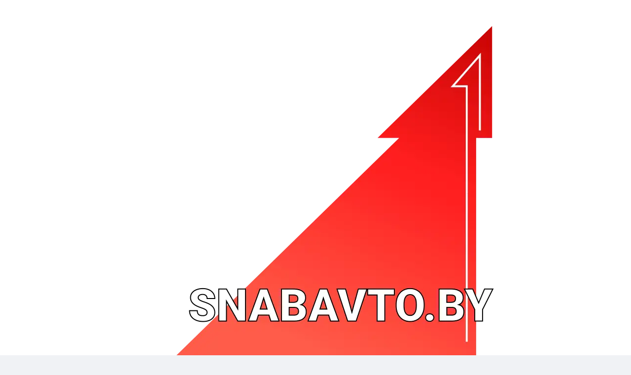

--- FILE ---
content_type: text/html; charset=UTF-8
request_url: https://www.snabavto.by/contacts/g-dyatlovo/
body_size: 19269
content:
<!doctype html>
<html lang="ru">

<head>
	<meta charset="UTF-8">
	<meta name="viewport"
		content="width=device-width, initial-scale=1.0, maximum-scale=2.0, minimum-scale=1.0">
	<meta http-equiv="X-UA-Compatible" content="ie=edge">
	<link rel="icon" href="https://www.snabavto.by/favicon.svg" type="image/svg+xml">
	<meta name="yandex-verification" content="625a01c8c92c963e" />
 <meta name="yandex-verification" content="91c9986770e60425" />
	
<!-- SEO от Rank Math - https://rankmath.com/ -->
<title>Запчасти МАЗ,ГАЗ,ЗИЛ,МТЗ,КаМАЗ г. Дятлово &mdash; Магазины</title>
<meta name="description" content="Продаем запчасти МАЗ,ГАЗ,ЗИЛ,МТЗ,КаМАЗ и др. в г. Дятлово. Оригинальные и качественные аналоги, собственные СТО. ☑ Заходите!"/>
<meta name="robots" content="follow, index, max-snippet:-1, max-video-preview:-1, max-image-preview:large"/>
<link rel="canonical" href="https://www.snabavto.by/contacts/g-dyatlovo/" />
<meta property="og:locale" content="ru_RU" />
<meta property="og:type" content="article" />
<meta property="og:title" content="Запчасти МАЗ,ГАЗ,ЗИЛ,МТЗ,КаМАЗ г. Дятлово &mdash; Магазины" />
<meta property="og:description" content="Продаем запчасти МАЗ,ГАЗ,ЗИЛ,МТЗ,КаМАЗ и др. в г. Дятлово. Оригинальные и качественные аналоги, собственные СТО. ☑ Заходите!" />
<meta property="og:url" content="https://www.snabavto.by/contacts/g-dyatlovo/" />
<meta property="og:site_name" content="Ремавтоснаб" />
<meta property="og:updated_time" content="2025-08-15T13:05:30+03:00" />
<meta property="og:image" content="https://www.snabavto.by/wp-content/uploads/photo_2025-09-15_10-58-41-2-compressed.jpg" />
<meta property="og:image:secure_url" content="https://www.snabavto.by/wp-content/uploads/photo_2025-09-15_10-58-41-2-compressed.jpg" />
<meta property="og:image:width" content="575" />
<meta property="og:image:height" content="271" />
<meta property="og:image:alt" content="г. Дятлово" />
<meta property="og:image:type" content="image/jpeg" />
<meta name="twitter:card" content="summary_large_image" />
<meta name="twitter:title" content="Запчасти МАЗ,ГАЗ,ЗИЛ,МТЗ,КаМАЗ г. Дятлово &mdash; Магазины" />
<meta name="twitter:description" content="Продаем запчасти МАЗ,ГАЗ,ЗИЛ,МТЗ,КаМАЗ и др. в г. Дятлово. Оригинальные и качественные аналоги, собственные СТО. ☑ Заходите!" />
<meta name="twitter:image" content="https://www.snabavto.by/wp-content/uploads/photo_2025-09-15_10-58-41-2-compressed.jpg" />
<script type="application/ld+json" class="rank-math-schema">{"@context":"https://schema.org","@graph":[{"@type":"BreadcrumbList","@id":"https://www.snabavto.by/contacts/g-dyatlovo/#breadcrumb","itemListElement":[{"@type":"ListItem","position":"1","item":{"@id":"https://www.snabavto.by","name":"\u0413\u043b\u0430\u0432\u043d\u0430\u044f"}},{"@type":"ListItem","position":"2","item":{"@id":"https://www.snabavto.by/contacts/","name":"\u0424\u0438\u043b\u0438\u0430\u043b\u044b"}},{"@type":"ListItem","position":"3","item":{"@id":"https://www.snabavto.by/contacts/g-dyatlovo/","name":"\u0433. \u0414\u044f\u0442\u043b\u043e\u0432\u043e"}}]}]}</script>
<!-- /Rank Math WordPress SEO плагин -->

<link rel='dns-prefetch' href='//www.snabavto.by' />
<link rel="alternate" title="oEmbed (JSON)" type="application/json+oembed" href="https://www.snabavto.by/wp-json/oembed/1.0/embed?url=https%3A%2F%2Fwww.snabavto.by%2Fcontacts%2Fg-dyatlovo%2F" />
<link rel="alternate" title="oEmbed (XML)" type="text/xml+oembed" href="https://www.snabavto.by/wp-json/oembed/1.0/embed?url=https%3A%2F%2Fwww.snabavto.by%2Fcontacts%2Fg-dyatlovo%2F&#038;format=xml" />
<style id='wp-img-auto-sizes-contain-inline-css' type='text/css'>
img:is([sizes=auto i],[sizes^="auto," i]){contain-intrinsic-size:3000px 1500px}
/*# sourceURL=wp-img-auto-sizes-contain-inline-css */
</style>
<style id='classic-theme-styles-inline-css' type='text/css'>
/*! This file is auto-generated */
.wp-block-button__link{color:#fff;background-color:#32373c;border-radius:9999px;box-shadow:none;text-decoration:none;padding:calc(.667em + 2px) calc(1.333em + 2px);font-size:1.125em}.wp-block-file__button{background:#32373c;color:#fff;text-decoration:none}
/*# sourceURL=/wp-includes/css/classic-themes.min.css */
</style>
<link rel='stylesheet' id='categories-images-styles-css' href='https://www.snabavto.by/wp-content/plugins/categories-images/assets/css/zci-styles.css?ver=3.3.1' type='text/css' media='all' />
<style id='woocommerce-inline-inline-css' type='text/css'>
.woocommerce form .form-row .required { visibility: visible; }
/*# sourceURL=woocommerce-inline-inline-css */
</style>
<link rel='stylesheet' id='swiper-css-css' href='https://www.snabavto.by/wp-content/themes/upgrade_snabik/css/swiper.min.css' type='text/css' media='all' />
<link rel='stylesheet' id='snab_main-css' href='https://www.snabavto.by/wp-content/themes/upgrade_snabik/style.css?ver=1.9.9.9' type='text/css' media='all' />
<script type="text/javascript" id="image-watermark-no-right-click-js-before">
/* <![CDATA[ */
var iwArgsNoRightClick = {"rightclick":"N","draganddrop":"N","devtools":"Y","enableToast":"Y","toastMessage":"This content is protected"};

//# sourceURL=image-watermark-no-right-click-js-before
/* ]]> */
</script>
<script type="text/javascript" src="https://www.snabavto.by/wp-content/plugins/image-watermark/js/no-right-click.js?ver=2.0.4" id="image-watermark-no-right-click-js"></script>
<link rel="https://api.w.org/" href="https://www.snabavto.by/wp-json/" /><link rel="alternate" title="JSON" type="application/json" href="https://www.snabavto.by/wp-json/wp/v2/branches/102979" />	<noscript><style>.woocommerce-product-gallery{ opacity: 1 !important; }</style></noscript>
	<link rel="icon" href="https://www.snabavto.by/wp-content/uploads/cropped-image-compressed-32x32.png" sizes="32x32" />
<link rel="icon" href="https://www.snabavto.by/wp-content/uploads/cropped-image-compressed-192x192.png" sizes="192x192" />
<link rel="apple-touch-icon" href="https://www.snabavto.by/wp-content/uploads/cropped-image-compressed-180x180.png" />
<meta name="msapplication-TileImage" content="https://www.snabavto.by/wp-content/uploads/cropped-image-compressed-270x270.png" />
	<!-- Google Tag Manager -->
	<script defer>
		(function(w, d, s, l, i) {
			w[l] = w[l] || [];
			w[l].push({
				'gtm.start': new Date().getTime(),
				event: 'gtm.js'
			});
			var f = d.getElementsByTagName(s)[0],
				j = d.createElement(s),
				dl = l != 'dataLayer' ? '&l=' + l : '';
			j.async = true;
			j.src =
				'https://www.googletagmanager.com/gtm.js?id=' + i + dl;
			f.parentNode.insertBefore(j, f);
		})(window, document, 'script', 'dataLayer', 'GTM-PL5JZSFN');
	</script>
	<!-- End Google Tag Manager -->
		<style type="text/css" id="wp-custom-css">
			 
.accordeon-block__item {
	background: #f7f7f7;
	padding: 30px;
}		</style>
		<style id='create-block-footer-block-style-inline-css' type='text/css'>
/*!**********************************************************************************************************************************************************************************************************************************************!*\
  !*** css ./node_modules/css-loader/dist/cjs.js??ruleSet[1].rules[4].use[1]!./node_modules/postcss-loader/dist/cjs.js??ruleSet[1].rules[4].use[2]!./node_modules/sass-loader/dist/cjs.js??ruleSet[1].rules[4].use[3]!./src/footer/style.scss ***!
  \**********************************************************************************************************************************************************************************************************************************************/


/*# sourceURL=https://www.snabavto.by/wp-content/themes/upgrade_snabik/blocks/build/footer/style-index.css */
</style>
<style id='wp-block-heading-inline-css' type='text/css'>
h1:where(.wp-block-heading).has-background,h2:where(.wp-block-heading).has-background,h3:where(.wp-block-heading).has-background,h4:where(.wp-block-heading).has-background,h5:where(.wp-block-heading).has-background,h6:where(.wp-block-heading).has-background{padding:1.25em 2.375em}h1.has-text-align-left[style*=writing-mode]:where([style*=vertical-lr]),h1.has-text-align-right[style*=writing-mode]:where([style*=vertical-rl]),h2.has-text-align-left[style*=writing-mode]:where([style*=vertical-lr]),h2.has-text-align-right[style*=writing-mode]:where([style*=vertical-rl]),h3.has-text-align-left[style*=writing-mode]:where([style*=vertical-lr]),h3.has-text-align-right[style*=writing-mode]:where([style*=vertical-rl]),h4.has-text-align-left[style*=writing-mode]:where([style*=vertical-lr]),h4.has-text-align-right[style*=writing-mode]:where([style*=vertical-rl]),h5.has-text-align-left[style*=writing-mode]:where([style*=vertical-lr]),h5.has-text-align-right[style*=writing-mode]:where([style*=vertical-rl]),h6.has-text-align-left[style*=writing-mode]:where([style*=vertical-lr]),h6.has-text-align-right[style*=writing-mode]:where([style*=vertical-rl]){rotate:180deg}
/*# sourceURL=https://www.snabavto.by/wp-includes/blocks/heading/style.min.css */
</style>
<style id='wp-block-list-inline-css' type='text/css'>
ol,ul{box-sizing:border-box}:root :where(.wp-block-list.has-background){padding:1.25em 2.375em}
/*# sourceURL=https://www.snabavto.by/wp-includes/blocks/list/style.min.css */
</style>
<style id='wp-block-paragraph-inline-css' type='text/css'>
.is-small-text{font-size:.875em}.is-regular-text{font-size:1em}.is-large-text{font-size:2.25em}.is-larger-text{font-size:3em}.has-drop-cap:not(:focus):first-letter{float:left;font-size:8.4em;font-style:normal;font-weight:100;line-height:.68;margin:.05em .1em 0 0;text-transform:uppercase}body.rtl .has-drop-cap:not(:focus):first-letter{float:none;margin-left:.1em}p.has-drop-cap.has-background{overflow:hidden}:root :where(p.has-background){padding:1.25em 2.375em}:where(p.has-text-color:not(.has-link-color)) a{color:inherit}p.has-text-align-left[style*="writing-mode:vertical-lr"],p.has-text-align-right[style*="writing-mode:vertical-rl"]{rotate:180deg}
/*# sourceURL=https://www.snabavto.by/wp-includes/blocks/paragraph/style.min.css */
</style>
<style id='global-styles-inline-css' type='text/css'>
:root{--wp--preset--aspect-ratio--square: 1;--wp--preset--aspect-ratio--4-3: 4/3;--wp--preset--aspect-ratio--3-4: 3/4;--wp--preset--aspect-ratio--3-2: 3/2;--wp--preset--aspect-ratio--2-3: 2/3;--wp--preset--aspect-ratio--16-9: 16/9;--wp--preset--aspect-ratio--9-16: 9/16;--wp--preset--color--black: #000000;--wp--preset--color--cyan-bluish-gray: #abb8c3;--wp--preset--color--white: #ffffff;--wp--preset--color--pale-pink: #f78da7;--wp--preset--color--vivid-red: #cf2e2e;--wp--preset--color--luminous-vivid-orange: #ff6900;--wp--preset--color--luminous-vivid-amber: #fcb900;--wp--preset--color--light-green-cyan: #7bdcb5;--wp--preset--color--vivid-green-cyan: #00d084;--wp--preset--color--pale-cyan-blue: #8ed1fc;--wp--preset--color--vivid-cyan-blue: #0693e3;--wp--preset--color--vivid-purple: #9b51e0;--wp--preset--gradient--vivid-cyan-blue-to-vivid-purple: linear-gradient(135deg,rgb(6,147,227) 0%,rgb(155,81,224) 100%);--wp--preset--gradient--light-green-cyan-to-vivid-green-cyan: linear-gradient(135deg,rgb(122,220,180) 0%,rgb(0,208,130) 100%);--wp--preset--gradient--luminous-vivid-amber-to-luminous-vivid-orange: linear-gradient(135deg,rgb(252,185,0) 0%,rgb(255,105,0) 100%);--wp--preset--gradient--luminous-vivid-orange-to-vivid-red: linear-gradient(135deg,rgb(255,105,0) 0%,rgb(207,46,46) 100%);--wp--preset--gradient--very-light-gray-to-cyan-bluish-gray: linear-gradient(135deg,rgb(238,238,238) 0%,rgb(169,184,195) 100%);--wp--preset--gradient--cool-to-warm-spectrum: linear-gradient(135deg,rgb(74,234,220) 0%,rgb(151,120,209) 20%,rgb(207,42,186) 40%,rgb(238,44,130) 60%,rgb(251,105,98) 80%,rgb(254,248,76) 100%);--wp--preset--gradient--blush-light-purple: linear-gradient(135deg,rgb(255,206,236) 0%,rgb(152,150,240) 100%);--wp--preset--gradient--blush-bordeaux: linear-gradient(135deg,rgb(254,205,165) 0%,rgb(254,45,45) 50%,rgb(107,0,62) 100%);--wp--preset--gradient--luminous-dusk: linear-gradient(135deg,rgb(255,203,112) 0%,rgb(199,81,192) 50%,rgb(65,88,208) 100%);--wp--preset--gradient--pale-ocean: linear-gradient(135deg,rgb(255,245,203) 0%,rgb(182,227,212) 50%,rgb(51,167,181) 100%);--wp--preset--gradient--electric-grass: linear-gradient(135deg,rgb(202,248,128) 0%,rgb(113,206,126) 100%);--wp--preset--gradient--midnight: linear-gradient(135deg,rgb(2,3,129) 0%,rgb(40,116,252) 100%);--wp--preset--font-size--small: 13px;--wp--preset--font-size--medium: 20px;--wp--preset--font-size--large: 36px;--wp--preset--font-size--x-large: 42px;--wp--preset--spacing--20: 0.44rem;--wp--preset--spacing--30: 0.67rem;--wp--preset--spacing--40: 1rem;--wp--preset--spacing--50: 1.5rem;--wp--preset--spacing--60: 2.25rem;--wp--preset--spacing--70: 3.38rem;--wp--preset--spacing--80: 5.06rem;--wp--preset--shadow--natural: 6px 6px 9px rgba(0, 0, 0, 0.2);--wp--preset--shadow--deep: 12px 12px 50px rgba(0, 0, 0, 0.4);--wp--preset--shadow--sharp: 6px 6px 0px rgba(0, 0, 0, 0.2);--wp--preset--shadow--outlined: 6px 6px 0px -3px rgb(255, 255, 255), 6px 6px rgb(0, 0, 0);--wp--preset--shadow--crisp: 6px 6px 0px rgb(0, 0, 0);}:where(.is-layout-flex){gap: 0.5em;}:where(.is-layout-grid){gap: 0.5em;}body .is-layout-flex{display: flex;}.is-layout-flex{flex-wrap: wrap;align-items: center;}.is-layout-flex > :is(*, div){margin: 0;}body .is-layout-grid{display: grid;}.is-layout-grid > :is(*, div){margin: 0;}:where(.wp-block-columns.is-layout-flex){gap: 2em;}:where(.wp-block-columns.is-layout-grid){gap: 2em;}:where(.wp-block-post-template.is-layout-flex){gap: 1.25em;}:where(.wp-block-post-template.is-layout-grid){gap: 1.25em;}.has-black-color{color: var(--wp--preset--color--black) !important;}.has-cyan-bluish-gray-color{color: var(--wp--preset--color--cyan-bluish-gray) !important;}.has-white-color{color: var(--wp--preset--color--white) !important;}.has-pale-pink-color{color: var(--wp--preset--color--pale-pink) !important;}.has-vivid-red-color{color: var(--wp--preset--color--vivid-red) !important;}.has-luminous-vivid-orange-color{color: var(--wp--preset--color--luminous-vivid-orange) !important;}.has-luminous-vivid-amber-color{color: var(--wp--preset--color--luminous-vivid-amber) !important;}.has-light-green-cyan-color{color: var(--wp--preset--color--light-green-cyan) !important;}.has-vivid-green-cyan-color{color: var(--wp--preset--color--vivid-green-cyan) !important;}.has-pale-cyan-blue-color{color: var(--wp--preset--color--pale-cyan-blue) !important;}.has-vivid-cyan-blue-color{color: var(--wp--preset--color--vivid-cyan-blue) !important;}.has-vivid-purple-color{color: var(--wp--preset--color--vivid-purple) !important;}.has-black-background-color{background-color: var(--wp--preset--color--black) !important;}.has-cyan-bluish-gray-background-color{background-color: var(--wp--preset--color--cyan-bluish-gray) !important;}.has-white-background-color{background-color: var(--wp--preset--color--white) !important;}.has-pale-pink-background-color{background-color: var(--wp--preset--color--pale-pink) !important;}.has-vivid-red-background-color{background-color: var(--wp--preset--color--vivid-red) !important;}.has-luminous-vivid-orange-background-color{background-color: var(--wp--preset--color--luminous-vivid-orange) !important;}.has-luminous-vivid-amber-background-color{background-color: var(--wp--preset--color--luminous-vivid-amber) !important;}.has-light-green-cyan-background-color{background-color: var(--wp--preset--color--light-green-cyan) !important;}.has-vivid-green-cyan-background-color{background-color: var(--wp--preset--color--vivid-green-cyan) !important;}.has-pale-cyan-blue-background-color{background-color: var(--wp--preset--color--pale-cyan-blue) !important;}.has-vivid-cyan-blue-background-color{background-color: var(--wp--preset--color--vivid-cyan-blue) !important;}.has-vivid-purple-background-color{background-color: var(--wp--preset--color--vivid-purple) !important;}.has-black-border-color{border-color: var(--wp--preset--color--black) !important;}.has-cyan-bluish-gray-border-color{border-color: var(--wp--preset--color--cyan-bluish-gray) !important;}.has-white-border-color{border-color: var(--wp--preset--color--white) !important;}.has-pale-pink-border-color{border-color: var(--wp--preset--color--pale-pink) !important;}.has-vivid-red-border-color{border-color: var(--wp--preset--color--vivid-red) !important;}.has-luminous-vivid-orange-border-color{border-color: var(--wp--preset--color--luminous-vivid-orange) !important;}.has-luminous-vivid-amber-border-color{border-color: var(--wp--preset--color--luminous-vivid-amber) !important;}.has-light-green-cyan-border-color{border-color: var(--wp--preset--color--light-green-cyan) !important;}.has-vivid-green-cyan-border-color{border-color: var(--wp--preset--color--vivid-green-cyan) !important;}.has-pale-cyan-blue-border-color{border-color: var(--wp--preset--color--pale-cyan-blue) !important;}.has-vivid-cyan-blue-border-color{border-color: var(--wp--preset--color--vivid-cyan-blue) !important;}.has-vivid-purple-border-color{border-color: var(--wp--preset--color--vivid-purple) !important;}.has-vivid-cyan-blue-to-vivid-purple-gradient-background{background: var(--wp--preset--gradient--vivid-cyan-blue-to-vivid-purple) !important;}.has-light-green-cyan-to-vivid-green-cyan-gradient-background{background: var(--wp--preset--gradient--light-green-cyan-to-vivid-green-cyan) !important;}.has-luminous-vivid-amber-to-luminous-vivid-orange-gradient-background{background: var(--wp--preset--gradient--luminous-vivid-amber-to-luminous-vivid-orange) !important;}.has-luminous-vivid-orange-to-vivid-red-gradient-background{background: var(--wp--preset--gradient--luminous-vivid-orange-to-vivid-red) !important;}.has-very-light-gray-to-cyan-bluish-gray-gradient-background{background: var(--wp--preset--gradient--very-light-gray-to-cyan-bluish-gray) !important;}.has-cool-to-warm-spectrum-gradient-background{background: var(--wp--preset--gradient--cool-to-warm-spectrum) !important;}.has-blush-light-purple-gradient-background{background: var(--wp--preset--gradient--blush-light-purple) !important;}.has-blush-bordeaux-gradient-background{background: var(--wp--preset--gradient--blush-bordeaux) !important;}.has-luminous-dusk-gradient-background{background: var(--wp--preset--gradient--luminous-dusk) !important;}.has-pale-ocean-gradient-background{background: var(--wp--preset--gradient--pale-ocean) !important;}.has-electric-grass-gradient-background{background: var(--wp--preset--gradient--electric-grass) !important;}.has-midnight-gradient-background{background: var(--wp--preset--gradient--midnight) !important;}.has-small-font-size{font-size: var(--wp--preset--font-size--small) !important;}.has-medium-font-size{font-size: var(--wp--preset--font-size--medium) !important;}.has-large-font-size{font-size: var(--wp--preset--font-size--large) !important;}.has-x-large-font-size{font-size: var(--wp--preset--font-size--x-large) !important;}
/*# sourceURL=global-styles-inline-css */
</style>
<link rel='stylesheet' id='wc-blocks-style-css' href='https://www.snabavto.by/wp-content/plugins/woocommerce/assets/client/blocks/wc-blocks.css?ver=wc-10.4.3' type='text/css' media='all' />
<link rel='stylesheet' id='wp-block-library-css' href='https://www.snabavto.by/wp-includes/css/dist/block-library/style.min.css' type='text/css' media='all' />
</head>

<body>
	<!-- Google Tag Manager (noscript) -->
	<noscript><iframe src="https://www.googletagmanager.com/ns.html?id=GTM-PL5JZSFN"
			height="0" width="0" style="display:none;visibility:hidden"></iframe></noscript>
	<!-- End Google Tag Manager (noscript) -->
	<!-- Google tag (gtag.js) -->
	<script async src="https://www.googletagmanager.com/gtag/js?id=G-WL422J627P"></script>
	<script>
		window.dataLayer = window.dataLayer || [];

		function gtag() {
			dataLayer.push(arguments);
		}
		gtag('js', new Date());

		gtag('config', 'G-WL422J627P');
	</script>
	<header class="header">
		<div class="container header__container">
			<div class="header__row header__top-row">
				<a href="https://www.snabavto.by" class="logo">
	<span>
		<img src="https://www.snabavto.by/wp-content/themes/upgrade_snabik/img/logo.webp" width={34} height={34} alt="logo"/>
		Ремавтоснаб
	</span>
	<span class="logo__brand">
		<span>S</span>NABAVTO.BY
	</span>
</a>				<div class="header__adress header__sub-row">
					<div class="header__adress-item">
						<img src="https://www.snabavto.by/wp-content/themes/upgrade_snabik/img/adress.svg" alt="" />
						Республика Беларусь, <br> г. Минск, ул. Селицкого 21к - центральный склад
					</div>
					<div class="header__adress-item">
						<span>Пн-пт с 8:00 до 17:00</span>
					</div>
				</div>

				<div class="header__contacts header__sub-row">
					<a href="mailto:ras.officemail@gmail.com" class="header__work-btn">
						ras.officemail@gmail.com
					</a>

					<div class="header__contacts-item">
						<a href="tel:+375 44 770 80 78">
							<img src="https://www.snabavto.by/wp-content/themes/upgrade_snabik/img/a1.svg" width="24" height="25" alt="" />
							+375 (44) 770-80-78
						</a>
					</div>
					<div class="header__contacts-item">
						<a href="tel:+375 44 770 80 78">
							<img src="https://www.snabavto.by/wp-content/themes/upgrade_snabik/img/mts.svg" width={24} height={25} alt="" />
							+375 (29) 747-80-78
						</a>
					</div>

				</div>
			</div>
			<div class="header__row">
				<a href="https://www.snabavto.by" class="logo">
	<span>
		<img src="https://www.snabavto.by/wp-content/themes/upgrade_snabik/img/logo.webp" width={34} height={34} alt="logo"/>
		Ремавтоснаб
	</span>
	<span class="logo__brand">
		<span>S</span>NABAVTO.BY
	</span>
</a><form class="header__search" method="get" action="https://www.snabavto.by">
	<input
		name="s"
		type="text"
		class="input"
		required
		placeholder="Введите артикул или название детали" />
	<button class="btn btn-primary"><span>Поиск</span> <img src="https://www.snabavto.by/wp-content/themes/upgrade_snabik/img/search.svg" width="24" height="24" alt="Поиск" /></button>
	<div class="header__search-results"></div>
	<div class="header__search-close">
		<svg xmlns="http://www.w3.org/2000/svg" width="16" height="16" fill="currentColor" class="bi bi-x-lg" viewBox="0 0 16 16">
			<path d="M2.146 2.854a.5.5 0 1 1 .708-.708L8 7.293l5.146-5.147a.5.5 0 0 1 .708.708L8.707 8l5.147 5.146a.5.5 0 0 1-.708.708L8 8.707l-5.146 5.147a.5.5 0 0 1-.708-.708L7.293 8z" />
		</svg>
	</div>
</form>
<div class="header__mobile-search">
	<img src="https://www.snabavto.by/wp-content/themes/upgrade_snabik/img/search-mobile.svg" width="24" height="24" alt="Поиск" />
</div>  <div class="header__account">
    <button class="header__account-btn header__account-btn-login">
      <svg xmlns="http://www.w3.org/2000/svg" width="16" height="16" fill="currentColor" class="bi bi-person" viewBox="0 0 16 16">
        <path d="M8 8a3 3 0 1 0 0-6 3 3 0 0 0 0 6Zm2-3a2 2 0 1 1-4 0 2 2 0 0 1 4 0Zm4 8c0 1-1 1-1 1H3s-1 0-1-1 1-4 6-4 6 3 6 4Zm-1-.004c-.001-.246-.154-.986-.832-1.664C11.516 10.68 10.289 10 8 10c-2.29 0-3.516.68-4.168 1.332-.678.678-.83 1.418-.832 1.664h10Z" />
      </svg>
      Вход
    </button>
    <span>|</span>
    <button class="header__account-btn header__account-btn-register">
      Регистрация
      </a>
  </div>

				<div class="header__burger">
					<img src="https://www.snabavto.by/wp-content/themes/upgrade_snabik/img/burger.svg" width="48" height="30" alt="Меню" />
				</div>
				<a href="/cart/" class="header__cart">
					<svg xmlns="http://www.w3.org/2000/svg" width="16" height="16" fill="currentColor" class="bi bi-cart3" viewBox="0 0 16 16">
						<path d="M0 1.5A.5.5 0 0 1 .5 1H2a.5.5 0 0 1 .485.379L2.89 3H14.5a.5.5 0 0 1 .49.598l-1 5a.5.5 0 0 1-.465.401l-9.397.472L4.415 11H13a.5.5 0 0 1 0 1H4a.5.5 0 0 1-.491-.408L2.01 3.607 1.61 2H.5a.5.5 0 0 1-.5-.5M3.102 4l.84 4.479 9.144-.459L13.89 4zM5 12a2 2 0 1 0 0 4 2 2 0 0 0 0-4m7 0a2 2 0 1 0 0 4 2 2 0 0 0 0-4m-7 1a1 1 0 1 1 0 2 1 1 0 0 1 0-2m7 0a1 1 0 1 1 0 2 1 1 0 0 1 0-2" />
					</svg>
					<span class="count"></span>
				</a>
			</div>
		</div>

	</header>
	<section class="navigation">
	<div class="container">
		<nav class="menu">
			<ul class="menu__list">
									<li class="menu__item" >
						<a href="https://www.snabavto.by/product-category/" class="menu__link">
					    Каталог запчастей						</a>
					</li>
									<li class="menu__item" >
						<a href="https://www.snabavto.by/catalogs/" class="menu__link">
					    Онлайн каталоги						</a>
					</li>
									<li class="menu__item" >
						<a href="https://www.snabavto.by/contacts/" class="menu__link">
					    Филиалы						</a>
					</li>
									<li class="menu__item" >
						<a href="https://www.snabavto.by/sto/" class="menu__link">
					    Наши СТО						</a>
					</li>
									<li class="menu__item" >
						<a href="https://www.snabavto.by/sertifikaty/" class="menu__link">
					    Сертификаты						</a>
					</li>
									<li class="menu__item" >
						<a href="https://www.snabavto.by/o-kompanii/" class="menu__link">
					    О компании						</a>
					</li>
									<li class="menu__item" >
						<a href="https://www.snabavto.by/otzyvy/" class="menu__link">
					    Отзывы						</a>
					</li>
									<li class="menu__item" >
						<a href="https://www.snabavto.by/vacancies/" class="menu__link">
					    Вакансии						</a>
					</li>
									<li class="menu__item" >
						<a href="https://www.snabavto.by/kontakty/" class="menu__link">
					    Контакты						</a>
					</li>
							</ul>
		</nav>
	</div>
</section>	<main
		class="main branch__main">	<section class="breadcrumbs mt-1">
		<div class="container">
			<nav aria-label="breadcrumbs" class="rank-math-breadcrumb"><p><a href="https://www.snabavto.by">Главная</a><span class="separator"> &gt; </span><a href="https://www.snabavto.by/contacts/">Филиалы</a><span class="separator"> &gt; </span><span class="last">г. Дятлово</span></p></nav>		</div>
	</section>
<article class="single-branch">
	<div class="container">
		<div class="title page__title">Филиал в г. Дятлово</div>
		<section class="single-branch__header">
			<div class="caption">
				<h1>
					Запчасти для грузовых автомобилей МАЗ, ГАЗ, КАМАЗ, тракторов МТЗ в городе Дятлово				</h1>
				<div class="single-branch__contacts">
					<div class="contact">
						<div class="label">Адрес:</div>
						<div class="value">ул. Советская ,104</div>
					</div>
					<div class="contact">
						<div class="label">Контакты:</div>
						<a href="tel:+375291878737"
						   class="value">+375 (29) 187-87-37</a>
						<a href="tel:80156360155"
						   class="value">8 (0156) 36-01-55</a>
					</div>
					<div class="contact">
						<div class="label">Email:</div>
						<a href="mailto:ras.Djatlova@gmail.com" class="value">ras.Djatlova@gmail.com</a>
					</div>
				</div>
			</div>
			<iframe src="https://yandex.by/map-widget/v1/?z=12&ol=biz&oid=33601616548" width="560" height="400" frameborder="0"></iframe>		</section>
		<div class="single-branch__content-flex">
			<section class="single-branch__content content">
				
<p><strong>Запчасти для грузового и пассажирского транспорта в г. Дятлово</strong></p>



<p>ООО «Ремавтоснаб» приглашает вас за качественными автозапчастями, комплектующими и смазочными материалами в свой магазин в г. Дятлово. Здесь вы найдете все для грузовых автомобилей и автобусов, марок МАЗ, ЗИЛ, КАМАЗ, тракторов МТЗ, по доступным ценам.</p>



<h3 class="wp-block-heading"><a></a><strong>Ассортимент</strong></h3>



<p>Компания «Ремавтоснаб» работает более 25 лет и представляет самую большую сеть магазинов в 30-ти регионах Беларуси. Является официальным поставщиком от известных производителей автозапчастей и комплектующих материалов. В каталоге для вас предлагается более 3000 позиций товаров.</p>



<p><strong>В каталоге представлен следующий ассортимент</strong><strong>:</strong><strong></strong></p>



<ol class="wp-block-list">
<li>Запасные части от прямых изготовителей и их сертифицированные копии: мелкие детали, тормозные системы, автоэлектрика, двигатели.</li>



<li>Масла известных торговых марок: ТНК, G-Energy, Kuttenkeuler и другие.</li>



<li>Химические средства: антифриз, тосол, герметики, антикоррозийные составы, тормозные жидкости.</li>



<li>Аккумуляторы от российских и зарубежных изготовителей: EUROSTART, ZAP, VALOT и других.</li>
</ol>



<p>Ассортимент продукции магазина обновляется ежедневно. В случае отсутствия необходимой позиции мы быстро доставим ее для вас в течение одного дня. Если у вас возникнут трудности с выбором, квалифицированный персонал оперативно подберет необходимые детали и окажет грамотную консультацию.</p>



<p>Посмотреть ассортимент вы можете: в каталоге, на сайте или в магазине. При заказе онлайн действует бесплатная доставка по городу. Выбирайте качественную и оригинальную продукцию от компании «Ремавтоснаб» от проверенных производителей по доступным ценам!</p>



<p><strong>Магазин автозапчастей для грузовых автомобилей в г. Дятлово</strong>, работает с 8:00 до 17:00 в будние дни, суббота, воскресенье выходной.</p>
			</section>
							<section class="single-branch__photos content">
											<a href="https://www.snabavto.by/wp-content/uploads/2021/04/Dyatovo-7.jpg"><img src="https://www.snabavto.by/wp-content/uploads/2021/04/Dyatovo-7.jpg" width="240" height="240" alt=""></a>
												<a href="https://www.snabavto.by/wp-content/uploads/2021/04/Dyatovo-4.jpg"><img src="https://www.snabavto.by/wp-content/uploads/2021/04/Dyatovo-4.jpg" width="240" height="240" alt=""></a>
												<a href="https://www.snabavto.by/wp-content/uploads/2021/04/Dyatovo-8.jpg"><img src="https://www.snabavto.by/wp-content/uploads/2021/04/Dyatovo-8.jpg" width="240" height="240" alt=""></a>
										</section>
					</div>

	</div>
			<section class="single-branch__partners">
			<div class="container">
				<h2 class="title page__title">С Кем Мы Работаем</h2>
			</div>

			<div class="partners-swiper swiper">
				<div class="swiper-wrapper">
											<div class="swiper-slide">
							<img src="https://www.snabavto.by/wp-content/uploads/2021/04/Algon-LVZ.png" width="140" height="60" alt="">
						</div>
												<div class="swiper-slide">
							<img src="https://www.snabavto.by/wp-content/uploads/2021/04/Grodnoobltoplivo.gif" width="140" height="60" alt="">
						</div>
												<div class="swiper-slide">
							<img src="https://www.snabavto.by/wp-content/uploads/2021/04/Dyatlovskij-leshoz.png" width="140" height="60" alt="">
						</div>
												<div class="swiper-slide">
							<img src="https://www.snabavto.by/wp-content/uploads/2021/04/molochnyj-mir.png" width="140" height="60" alt="">
						</div>
												<div class="swiper-slide">
							<img src="https://www.snabavto.by/wp-content/uploads/2021/04/Strojkompleks-OAO.gif" width="140" height="60" alt="">
						</div>
												<div class="swiper-slide">
							<img src="https://www.snabavto.by/wp-content/uploads/2021/04/chetyre-solnca.png" width="140" height="60" alt="">
						</div>
										</div>
			</div>
		</section>
			<div class="container">
		<div class="single-branch__related-branches">
			<div class="title page__title">
				Другие Ближайшие СТО и Магазины
			</div>
							<div class="branches-grid">
					<div class="branches-item">
	<img src="https://www.snabavto.by/wp-content/themes/upgrade_snabik/img/snab-shop.webp" class="braches-item__type" alt="Магазин Ремавтоснаб">

	<div class="contact address">
		<a href="https://www.snabavto.by/contacts/g-volkovysk-ul-krasnoarmejskaja-23/"
			class="contact__title">
			г. Волковыск, ул. Жолудева, 74Д-2		</a>

	</div>
	<div class="contact phones">
		<span class="contact__title">Контакты</span>
		<a class="contact__value" href="tel:+375447860040">
			<img src="https://www.snabavto.by/wp-content/themes/upgrade_snabik/img/a1.svg"
				width="24" height="24" alt="">
			+375 (44) 786-00-40		</a>
		<a class="contact__value"
			href="tel:+80151263887"><svg xmlns="http://www.w3.org/2000/svg" width="16" height="16" fill="currentColor" class="bi bi-telephone-fill" viewBox="0 0 16 16">
                <path fill-rule="evenodd" d="M1.885.511a1.745 1.745 0 0 1 2.61.163L6.29 2.98c.329.423.445.974.315 1.494l-.547 2.19a.68.68 0 0 0 .178.643l2.457 2.457a.68.68 0 0 0 .644.178l2.189-.547a1.75 1.75 0 0 1 1.494.315l2.306 1.794c.829.645.905 1.87.163 2.611l-1.034 1.034c-.74.74-1.846 1.065-2.877.702a18.6 18.6 0 0 1-7.01-4.42 18.6 18.6 0 0 1-4.42-7.009c-.362-1.03-.037-2.137.703-2.877z"/>
            </svg> 8 (0151) 26-38-87</a>
	</div>
	<div class="contact mail">
		<span class="contact__title">Email</span>
		<a class="contact__value" href="mailto:ras.volkovysk@gmail.com">ras.volkovysk@gmail.com</a>
	</div>
</div>
<div class="branches-item">
	<img src="https://www.snabavto.by/wp-content/themes/upgrade_snabik/img/snab-sto.webp" class="braches-item__type" alt="СТО/Магазин Ремавтоснаб">

	<div class="contact address">
		<a href="https://www.snabavto.by/contacts/g-grodno-sto-ul-karskogo-35/"
			class="contact__title">
			г. Гродно, ул. Карского, 35		</a>

	</div>
	<div class="contact phones">
		<span class="contact__title">Контакты</span>
		<a class="contact__value" href="tel:+375447707021">
			<img src="https://www.snabavto.by/wp-content/themes/upgrade_snabik/img/a1.svg"
				width="24" height="24" alt="">
			+375 (44) 770-70-21		</a>
		<a class="contact__value"
			href="tel:+80152600998"><svg xmlns="http://www.w3.org/2000/svg" width="16" height="16" fill="currentColor" class="bi bi-telephone-fill" viewBox="0 0 16 16">
                <path fill-rule="evenodd" d="M1.885.511a1.745 1.745 0 0 1 2.61.163L6.29 2.98c.329.423.445.974.315 1.494l-.547 2.19a.68.68 0 0 0 .178.643l2.457 2.457a.68.68 0 0 0 .644.178l2.189-.547a1.75 1.75 0 0 1 1.494.315l2.306 1.794c.829.645.905 1.87.163 2.611l-1.034 1.034c-.74.74-1.846 1.065-2.877.702a18.6 18.6 0 0 1-7.01-4.42 18.6 18.6 0 0 1-4.42-7.009c-.362-1.03-.037-2.137.703-2.877z"/>
            </svg> 8 (0152) 60-09-98</a>
	</div>
	<div class="contact mail">
		<span class="contact__title">Email</span>
		<a class="contact__value" href="mailto:ras.titenkova@gmail.com">ras.titenkova@gmail.com</a>
	</div>
</div>
<div class="branches-item">
	<img src="https://www.snabavto.by/wp-content/themes/upgrade_snabik/img/snab-shop.webp" class="braches-item__type" alt="Магазин Ремавтоснаб">

	<div class="contact address">
		<a href="https://www.snabavto.by/contacts/g-smorgon-ul-zheleznodorozhnaya-32/"
			class="contact__title">
			г. Сморгонь, ул. Железнодорожная, 32		</a>

	</div>
	<div class="contact phones">
		<span class="contact__title">Контакты</span>
		<a class="contact__value" href="tel:+375296710210">
			<img src="https://www.snabavto.by/wp-content/themes/upgrade_snabik/img/a1.svg"
				width="24" height="24" alt="">
			+375 (29) 671-02-10		</a>
		<a class="contact__value"
			href="tel:+80159242855"><svg xmlns="http://www.w3.org/2000/svg" width="16" height="16" fill="currentColor" class="bi bi-telephone-fill" viewBox="0 0 16 16">
                <path fill-rule="evenodd" d="M1.885.511a1.745 1.745 0 0 1 2.61.163L6.29 2.98c.329.423.445.974.315 1.494l-.547 2.19a.68.68 0 0 0 .178.643l2.457 2.457a.68.68 0 0 0 .644.178l2.189-.547a1.75 1.75 0 0 1 1.494.315l2.306 1.794c.829.645.905 1.87.163 2.611l-1.034 1.034c-.74.74-1.846 1.065-2.877.702a18.6 18.6 0 0 1-7.01-4.42 18.6 18.6 0 0 1-4.42-7.009c-.362-1.03-.037-2.137.703-2.877z"/>
            </svg> 8 (01592) 4-28-55</a>
	</div>
	<div class="contact mail">
		<span class="contact__title">Email</span>
		<a class="contact__value" href="mailto:ras.smorgon@gmail.com">ras.smorgon@gmail.com</a>
	</div>
</div>
<div class="branches-item">
	<img src="https://www.snabavto.by/wp-content/themes/upgrade_snabik/img/snab-shop.webp" class="braches-item__type" alt="Магазин Ремавтоснаб">

	<div class="contact address">
		<a href="https://www.snabavto.by/contacts/g-shhuchin/"
			class="contact__title">
			г. Щучин,  ул. Советская, 39		</a>

	</div>
	<div class="contact phones">
		<span class="contact__title">Контакты</span>
		<a class="contact__value" href="tel:+375291772970">
			<img src="https://www.snabavto.by/wp-content/themes/upgrade_snabik/img/a1.svg"
				width="24" height="24" alt="">
			+375 (29) 177-29-70		</a>
		<a class="contact__value"
			href="tel:+80151420830"><svg xmlns="http://www.w3.org/2000/svg" width="16" height="16" fill="currentColor" class="bi bi-telephone-fill" viewBox="0 0 16 16">
                <path fill-rule="evenodd" d="M1.885.511a1.745 1.745 0 0 1 2.61.163L6.29 2.98c.329.423.445.974.315 1.494l-.547 2.19a.68.68 0 0 0 .178.643l2.457 2.457a.68.68 0 0 0 .644.178l2.189-.547a1.75 1.75 0 0 1 1.494.315l2.306 1.794c.829.645.905 1.87.163 2.611l-1.034 1.034c-.74.74-1.846 1.065-2.877.702a18.6 18.6 0 0 1-7.01-4.42 18.6 18.6 0 0 1-4.42-7.009c-.362-1.03-.037-2.137.703-2.877z"/>
            </svg> 8 (01514) 2-08-30</a>
	</div>
	<div class="contact mail">
		<span class="contact__title">Email</span>
		<a class="contact__value" href="mailto:ras.Abelchuk@gmail.com">ras.Abelchuk@gmail.com</a>
	</div>
</div>
<div class="branches-item">
	<img src="https://www.snabavto.by/wp-content/themes/upgrade_snabik/img/snab-shop.webp" class="braches-item__type" alt="Магазин Ремавтоснаб">

	<div class="contact address">
		<a href="https://www.snabavto.by/contacts/g-novogrudok/"
			class="contact__title">
			г. Новогрудок, ул. Индустриальная, 3		</a>

	</div>
	<div class="contact phones">
		<span class="contact__title">Контакты</span>
		<a class="contact__value" href="tel:+375447293919">
			<img src="https://www.snabavto.by/wp-content/themes/upgrade_snabik/img/a1.svg"
				width="24" height="24" alt="">
			+375 (44) 729-39-19		</a>
		<a class="contact__value"
			href="tel:+80159747309"><svg xmlns="http://www.w3.org/2000/svg" width="16" height="16" fill="currentColor" class="bi bi-telephone-fill" viewBox="0 0 16 16">
                <path fill-rule="evenodd" d="M1.885.511a1.745 1.745 0 0 1 2.61.163L6.29 2.98c.329.423.445.974.315 1.494l-.547 2.19a.68.68 0 0 0 .178.643l2.457 2.457a.68.68 0 0 0 .644.178l2.189-.547a1.75 1.75 0 0 1 1.494.315l2.306 1.794c.829.645.905 1.87.163 2.611l-1.034 1.034c-.74.74-1.846 1.065-2.877.702a18.6 18.6 0 0 1-7.01-4.42 18.6 18.6 0 0 1-4.42-7.009c-.362-1.03-.037-2.137.703-2.877z"/>
            </svg> 8 (0159) 74-73-09</a>
	</div>
	<div class="contact mail">
		<span class="contact__title">Email</span>
		<a class="contact__value" href="mailto:ras.Serbin@gmail.com">ras.Serbin@gmail.com</a>
	</div>
</div>
<div class="branches-item">
	<img src="https://www.snabavto.by/wp-content/themes/upgrade_snabik/img/snab-shop.webp" class="braches-item__type" alt="Магазин Ремавтоснаб">

	<div class="contact address">
		<a href="https://www.snabavto.by/contacts/g-oshmyany/"
			class="contact__title">
			г. Ошмяны, ул. Льнозоводская 3		</a>

	</div>
	<div class="contact phones">
		<span class="contact__title">Контакты</span>
		<a class="contact__value" href="tel:+375447708091">
			<img src="https://www.snabavto.by/wp-content/themes/upgrade_snabik/img/a1.svg"
				width="24" height="24" alt="">
			+375 (44) 770-80-91		</a>
		<a class="contact__value"
			href="tel:+375447081455"><svg xmlns="http://www.w3.org/2000/svg" width="16" height="16" fill="currentColor" class="bi bi-telephone-fill" viewBox="0 0 16 16">
                <path fill-rule="evenodd" d="M1.885.511a1.745 1.745 0 0 1 2.61.163L6.29 2.98c.329.423.445.974.315 1.494l-.547 2.19a.68.68 0 0 0 .178.643l2.457 2.457a.68.68 0 0 0 .644.178l2.189-.547a1.75 1.75 0 0 1 1.494.315l2.306 1.794c.829.645.905 1.87.163 2.611l-1.034 1.034c-.74.74-1.846 1.065-2.877.702a18.6 18.6 0 0 1-7.01-4.42 18.6 18.6 0 0 1-4.42-7.009c-.362-1.03-.037-2.137.703-2.877z"/>
            </svg> +375 (44) 708-14-55</a>
	</div>
	<div class="contact mail">
		<span class="contact__title">Email</span>
		<a class="contact__value" href="mailto:ras.Oshmjany@gmail.com ">ras.Oshmjany@gmail.com </a>
	</div>
</div>
<div class="branches-item">
	<img src="https://www.snabavto.by/wp-content/themes/upgrade_snabik/img/snab-shop.webp" class="braches-item__type" alt="Магазин Ремавтоснаб">

	<div class="contact address">
		<a href="https://www.snabavto.by/contacts/g-lida-kachana/"
			class="contact__title">
			г. Лида, ул. Качана, 7		</a>

	</div>
	<div class="contact phones">
		<span class="contact__title">Контакты</span>
		<a class="contact__value" href="tel:+375296126061">
			<img src="https://www.snabavto.by/wp-content/themes/upgrade_snabik/img/a1.svg"
				width="24" height="24" alt="">
			+375 (29) 612-60-61		</a>
		<a class="contact__value"
			href="tel:+80154542402"><svg xmlns="http://www.w3.org/2000/svg" width="16" height="16" fill="currentColor" class="bi bi-telephone-fill" viewBox="0 0 16 16">
                <path fill-rule="evenodd" d="M1.885.511a1.745 1.745 0 0 1 2.61.163L6.29 2.98c.329.423.445.974.315 1.494l-.547 2.19a.68.68 0 0 0 .178.643l2.457 2.457a.68.68 0 0 0 .644.178l2.189-.547a1.75 1.75 0 0 1 1.494.315l2.306 1.794c.829.645.905 1.87.163 2.611l-1.034 1.034c-.74.74-1.846 1.065-2.877.702a18.6 18.6 0 0 1-7.01-4.42 18.6 18.6 0 0 1-4.42-7.009c-.362-1.03-.037-2.137.703-2.877z"/>
            </svg> 8 (0154) 542-402</a>
	</div>
	<div class="contact mail">
		<span class="contact__title">Email</span>
		<a class="contact__value" href="mailto:ras.djubajlo@gmail.com">ras.djubajlo@gmail.com</a>
	</div>
</div>
<div class="branches-item">
	<img src="https://www.snabavto.by/wp-content/themes/upgrade_snabik/img/snab-shop.webp" class="braches-item__type" alt="Магазин Ремавтоснаб">

	<div class="contact address">
		<a href="https://www.snabavto.by/contacts/g-slonim/"
			class="contact__title">
			г. Слоним, ул. Советская, 93а			</a>

	</div>
	<div class="contact phones">
		<span class="contact__title">Контакты</span>
		<a class="contact__value" href="tel:+375293948201">
			<img src="https://www.snabavto.by/wp-content/themes/upgrade_snabik/img/a1.svg"
				width="24" height="24" alt="">
			+375 (29) 394-82-01			</a>
		<a class="contact__value"
			href="tel:+80156262793"><svg xmlns="http://www.w3.org/2000/svg" width="16" height="16" fill="currentColor" class="bi bi-telephone-fill" viewBox="0 0 16 16">
                <path fill-rule="evenodd" d="M1.885.511a1.745 1.745 0 0 1 2.61.163L6.29 2.98c.329.423.445.974.315 1.494l-.547 2.19a.68.68 0 0 0 .178.643l2.457 2.457a.68.68 0 0 0 .644.178l2.189-.547a1.75 1.75 0 0 1 1.494.315l2.306 1.794c.829.645.905 1.87.163 2.611l-1.034 1.034c-.74.74-1.846 1.065-2.877.702a18.6 18.6 0 0 1-7.01-4.42 18.6 18.6 0 0 1-4.42-7.009c-.362-1.03-.037-2.137.703-2.877z"/>
            </svg> 8 (01562)  62-7-93</a>
	</div>
	<div class="contact mail">
		<span class="contact__title">Email</span>
		<a class="contact__value" href="mailto:rem.slonim@gmail.com">rem.slonim@gmail.com</a>
	</div>
</div>
				</div>
						</div>
	</div>
</article></main>


<footer class="footer">
	<div class="footer__row">
		<div class="container">
			<div class="footer__row-inner">
				<div class="footer__row-inner-column">
					<div class="footer__row-inner-column-title">Меню</div>
					<nav class="footer__row-inner-column-nav"><a href="https://www.snabavto.by/product-category/" class="footer__row-inner-column-nav-link ">Каталог запчастей</a><a href="https://www.snabavto.by/catalogs/" class="footer__row-inner-column-nav-link ">Онлайн каталоги</a><a href="https://www.snabavto.by/contacts/" class="footer__row-inner-column-nav-link ">Филиалы</a><a href="https://www.snabavto.by/sto/" class="footer__row-inner-column-nav-link ">Наши СТО</a><a href="https://www.snabavto.by/sertifikaty/" class="footer__row-inner-column-nav-link ">Сертификаты</a><a href="https://www.snabavto.by/o-kompanii/" class="footer__row-inner-column-nav-link ">О компании</a><a href="https://www.snabavto.by/otzyvy/" class="footer__row-inner-column-nav-link ">Отзывы</a><a href="https://www.snabavto.by/vacancies/" class="footer__row-inner-column-nav-link ">Вакансии</a><a href="https://www.snabavto.by/kontakty/" class="footer__row-inner-column-nav-link ">Контакты</a></nav>				</div>
				<div class="footer__row-inner-column">
					<div class="footer__row-inner-column-title">Мы рядом с Вами по всей Беларуси</div>
					<nav class="footer__row-inner-column-nav nav-count-four">
																					<a href="https://www.snabavto.by/contacts/g-baranovichi/" class="footer__row-inner-column-nav-link">
									Барановичи</a>
															<a href="https://www.snabavto.by/contacts/g-berezino/" class="footer__row-inner-column-nav-link">
									Березино</a>
															<a href="https://www.snabavto.by/contacts/zapchasti-dlja-gruzovoj-tehniki-bereza/" class="footer__row-inner-column-nav-link">
									Берёза</a>
															<a href="https://www.snabavto.by/contacts/zapchasti-dlja-gruzovoj-tehniki-bobrujsk/" class="footer__row-inner-column-nav-link">
									Бобруйск</a>
															<a href="https://www.snabavto.by/contacts/g-bobrujsk-gogola-181/" class="footer__row-inner-column-nav-link">
									Бобруйск</a>
															<a href="https://www.snabavto.by/contacts/g-borisov/" class="footer__row-inner-column-nav-link">
									Борисов</a>
															<a href="https://www.snabavto.by/contacts/g-vitebsk/" class="footer__row-inner-column-nav-link">
									Витебск</a>
															<a href="https://www.snabavto.by/contacts/g-volkovysk-ul-krasnoarmejskaja-23/" class="footer__row-inner-column-nav-link">
									Волковыск</a>
															<a href="https://www.snabavto.by/contacts/g-glubokoe/" class="footer__row-inner-column-nav-link">
									Глубокое</a>
															<a href="https://www.snabavto.by/contacts/g-gomel/" class="footer__row-inner-column-nav-link">
									Гомель</a>
															<a href="https://www.snabavto.by/contacts/g-gorki/" class="footer__row-inner-column-nav-link">
									Горки</a>
															<a href="https://www.snabavto.by/contacts/g-drogichin/" class="footer__row-inner-column-nav-link">
									Дрогичин</a>
															<a href="https://www.snabavto.by/contacts/g-dyatlovo/" class="footer__row-inner-column-nav-link">
									Дятлово</a>
															<a href="https://www.snabavto.by/contacts/zhitkovichi-po-ulice-komsomolskaja-49/" class="footer__row-inner-column-nav-link">
									Житковичи</a>
															<a href="https://www.snabavto.by/contacts/g-zhlobin-ul-kozlova-25/" class="footer__row-inner-column-nav-link">
									Жлобин</a>
															<a href="https://www.snabavto.by/contacts/g-ivacevichi/" class="footer__row-inner-column-nav-link">
									Ивацевичи</a>
															<a href="https://www.snabavto.by/contacts/g-kobrin-ul-proletarskaya-177a/" class="footer__row-inner-column-nav-link">
									Кобрин</a>
															<a href="https://www.snabavto.by/contacts/g-krichev-ul-komsomolskaya-126/" class="footer__row-inner-column-nav-link">
									Кричев</a>
															<a href="https://www.snabavto.by/contacts/g-lelchicy/" class="footer__row-inner-column-nav-link">
									Лельчицы</a>
															<a href="https://www.snabavto.by/contacts/g-lepel-ul-lobanka-43/" class="footer__row-inner-column-nav-link">
									Лепель</a>
															<a href="https://www.snabavto.by/contacts/g-lida-kachana/" class="footer__row-inner-column-nav-link">
									Лида</a>
															<a href="https://www.snabavto.by/contacts/g-luninec/" class="footer__row-inner-column-nav-link">
									Лунинец</a>
															<a href="https://www.snabavto.by/contacts/g-minsk-ul-babushkina-37/" class="footer__row-inner-column-nav-link">
									Минск</a>
															<a href="https://www.snabavto.by/contacts/g-minsk-ul-selitskogo-21k/" class="footer__row-inner-column-nav-link">
									Минск</a>
															<a href="https://www.snabavto.by/contacts/g-mogilev-ul-slavgorodskoe-shosse-44a/" class="footer__row-inner-column-nav-link">
									Могилев</a>
															<a href="https://www.snabavto.by/contacts/g-molodechno/" class="footer__row-inner-column-nav-link">
									Молодечно</a>
															<a href="https://www.snabavto.by/contacts/g-nesvizh/" class="footer__row-inner-column-nav-link">
									Несвиж</a>
															<a href="https://www.snabavto.by/contacts/g-novogrudok/" class="footer__row-inner-column-nav-link">
									Новогрудок</a>
															<a href="https://www.snabavto.by/contacts/g-orsha-ul-2-aya-shklovskaya-7a/" class="footer__row-inner-column-nav-link">
									Орша</a>
															<a href="https://www.snabavto.by/contacts/osipovichi-korotkaja-11/" class="footer__row-inner-column-nav-link">
									Осиповичи</a>
															<a href="https://www.snabavto.by/contacts/g-oshmyany/" class="footer__row-inner-column-nav-link">
									Ошмяны</a>
															<a href="https://www.snabavto.by/contacts/g-petrikov/" class="footer__row-inner-column-nav-link">
									Петриков</a>
															<a href="https://www.snabavto.by/contacts/g-polotsk-ul-proletarskaja/" class="footer__row-inner-column-nav-link">
									Полоцк</a>
															<a href="https://www.snabavto.by/contacts/g-polock-ul-shenjagina/" class="footer__row-inner-column-nav-link">
									Полоцк-2</a>
															<a href="https://www.snabavto.by/contacts/postavy-ul-sovetskaja-69/" class="footer__row-inner-column-nav-link">
									Поставы</a>
															<a href="https://www.snabavto.by/contacts/g-pruzhany-ul-makarenko-21/" class="footer__row-inner-column-nav-link">
									Пружаны</a>
															<a href="https://www.snabavto.by/contacts/g-slonim/" class="footer__row-inner-column-nav-link">
									Слоним</a>
															<a href="https://www.snabavto.by/contacts/g-smorgon-ul-zheleznodorozhnaya-32/" class="footer__row-inner-column-nav-link">
									Сморгонь</a>
															<a href="https://www.snabavto.by/contacts/g-soligorsk/" class="footer__row-inner-column-nav-link">
									Солигорск</a>
															<a href="https://www.snabavto.by/contacts/stolin-ul-bykovskogo-29/" class="footer__row-inner-column-nav-link">
									Столин</a>
															<a href="https://www.snabavto.by/contacts/g-shhuchin/" class="footer__row-inner-column-nav-link">
									Щучин</a>
																		</nav>
				</div>
				<div class="footer__row-inner-column">
					<div class="footer__row-inner-column-title">СТО</div>
					<nav class="footer__row-inner-column-nav ">
														<a href="https://www.snabavto.by/contacts/g-baranovichi-sto-ul-badaka-27b/" class="footer__row-inner-column-nav-link">
									Барановичи СТО</a>
														<a href="https://www.snabavto.by/contacts/remont-gruzovyh-avtomobilej-maz-gaz-jamz-mtz-g-brest/" class="footer__row-inner-column-nav-link">
									Брест СТО</a>
														<a href="https://www.snabavto.by/contacts/g-vitebsk-sto-ul-petrusya-brovki-34/" class="footer__row-inner-column-nav-link">
									Витебск СТО</a>
														<a href="https://www.snabavto.by/contacts/g-gomel-sto-ul-tekstilnaya-10/" class="footer__row-inner-column-nav-link">
									Гомель СТО</a>
														<a href="https://www.snabavto.by/contacts/g-grodno-sto-ul-karskogo-35/" class="footer__row-inner-column-nav-link">
									Гродно СТО</a>
														<a href="https://www.snabavto.by/contacts/g-mozyr-sto-promuzel-kozenki/" class="footer__row-inner-column-nav-link">
									Мозырь СТО</a>
														<a href="https://www.snabavto.by/contacts/g-pinsk-sto/" class="footer__row-inner-column-nav-link">
									Пинск СТО</a>
														<a href="https://www.snabavto.by/contacts/g-polock-ul-stroitelnaja-30b/" class="footer__row-inner-column-nav-link">
									Полоцк СТО</a>
														<a href="https://www.snabavto.by/contacts/remont-gruzovyh-avtomobilej-v-slucke/" class="footer__row-inner-column-nav-link">
									Слуцк СТО</a>
											</nav>
				</div>
			</div>

		</div>
	</div>
	<div class="footer__row-bottom">
  <div class="container">
    <div class="footer__row-bottom-inner">
      <div class="footer__row-bottom-inner-column">
        <div class="footer__row-bottom-inner-column-wrap">
          <div class="footer__row-bottom-inner-column-title">
            ООО Ремавтоснаб          </div>
          <div class="footer__row-bottom-inner-column-copyright">
            <p> Основной склад: г. Минск, ул. Селицкого 21к.<br>Режим работы 8:00-17:00.<br>Юр. адрес 220114, г.Минск, ул.Филимонова, д.25Г, пом.501. <br>Зарегистрирован в торговом реестре с 19 февраля 2020г., <br>Свидетельство о регистрации №192648000 от 12 мая 2016г., Мингорисполком.</p>
          </div>
        </div>
      </div>

      <div class="footer__row-bottom-inner-column">
        <div class="footer__row-bottom-inner-column-title">
          Контакты        </div>
        <div class="phones">
                      <a href="tel:+375447708078">
              <img decoding="async" src="https://www.snabavto.by/wp-content/uploads/a1.svg" width="16" height="16" alt=" snabavto.by" /> +375 (44) 770 80 78</a>
                      <a href="tel:+37529747-80-78">
              <img decoding="async" src="https://www.snabavto.by/wp-content/uploads/mts.svg" width="16" height="16" alt=" snabavto.by" /> +375 (29) 747-80-78</a>
                    <p>
            <span class="socials">                 <a href="https://t.me/+375447708078" target="_blank" rel="nofollow">
                  <img decoding="async" src="https://www.snabavto.by/wp-content/uploads/telegram-1.svg" width="24" height="24" alt=" snabavto.by" />
                </a>
                              <a href="https://wa.me/+375447708078" target="_blank" rel="nofollow">
                  <img loading="lazy" decoding="async" src="https://www.snabavto.by/wp-content/uploads/whatsapp.svg" width="24" height="24" alt=" snabavto.by" />
                </a>
                              <a href="viber://chat?number=+375447708078/" target="_blank" rel="nofollow">
                  <img loading="lazy" decoding="async" src="https://www.snabavto.by/wp-content/uploads/viber.svg" width="24" height="24" alt=" snabavto.by" />
                </a>
                          </span>
          </p>
        </div>
        <a class="email" href="mailto:ras.officemail@gmail.com"><svg xmlns="http://www.w3.org/2000/svg" width="16" height="16" fill="currentColor" class="bi bi-envelope" viewBox="0 0 16 16">
            <path d="M0 4a2 2 0 0 1 2-2h12a2 2 0 0 1 2 2v8a2 2 0 0 1-2 2H2a2 2 0 0 1-2-2zm2-1a1 1 0 0 0-1 1v.217l7 4.2 7-4.2V4a1 1 0 0 0-1-1zm13 2.383-4.708 2.825L15 11.105zm-.034 6.876-5.64-3.471L8 9.583l-1.326-.795-5.64 3.47A1 1 0 0 0 2 13h12a1 1 0 0 0 .966-.741M1 11.105l4.708-2.897L1 5.383z" />
          </svg> ras.officemail@gmail.com</a>
        <a href="/vacancies/" class="btn btn-primary btn-footer__work">
          Хочу работать в Snabavto.by
        </a>
      </div>
      <div class="footer__row-bottom-inner-column">
        <div class="footer__row-bottom-inner-column-wrap">

          <div class="footer__row-bottom-inner-column-title">
            Обращение к руководству компании          </div>
          <p>
            Принимаем Ваши пожелания, предложения, обращения - Ваше мнение очень важно для нас.          </p>
          <p>
            Телефон горячей линии <a href="tel:+375 (44) 587-72-35">+375 (44) 587-72-35</a>
            <br>
            <span class="socials">
                              <a href="https://t.me/+375445877235" target="_blank" rel="nofollow">
                  <img decoding="async" src="https://www.snabavto.by/wp-content/uploads/telegram-1.svg" width="24" height="24" alt=" snabavto.by" />
                </a>
                              <a href="https://wa.me/+375445877235" target="_blank" rel="nofollow">
                  <img loading="lazy" decoding="async" src="https://www.snabavto.by/wp-content/uploads/whatsapp.svg" width="24" height="24" alt=" snabavto.by" />
                </a>
                              <a href="viber://chat?number=+375445877235" target="_blank" rel="nofollow">
                  <img loading="lazy" decoding="async" src="https://www.snabavto.by/wp-content/uploads/viber.svg" width="24" height="24" alt=" snabavto.by" />
                </a>
                          </span>
          </p>
        </div>
        <div class="button">
          <div class="btn btn-border">
            Оставить заявку
          </div>
        </div>
      </div>

      <div class="footer__row-bottom-inner-column footer__row-bottom-inner-logo">
        <div class="footer__row-bottom-inner-column-wrapper">
          <a href="https://www.snabavto.by" class="logo">
	<span>
		<img decoding="async" src="https://www.snabavto.by/wp-content/themes/upgrade_snabik/img/logo.webp" width={34} height={34} alt="logo"/>
		Ремавтоснаб
	</span>
	<span class="logo__brand">
		<span>S</span>NABAVTO.BY
	</span>
</a>          <div class="footer__row-wrapper">
            <a href="https://apps.apple.com/by/app/snabavto-by/id1576719990" target="_blank" rel="nofollow">
              <img decoding="async" src="https://www.snabavto.by/wp-content/themes/upgrade_snabik/img/appstore.png" alt="" />
            </a>
          </div>
          <div class="footer__row-bottom-inner-column-socials">
                          <a href="https://www.instagram.com/snabavto.by/" target="_blank" rel="nofollow">
                <img loading="lazy" decoding="async" src="https://www.snabavto.by/wp-content/uploads/instagram-svgrepo-com.svg" width="32" height="32" alt=" snabavto.by" />
              </a>
                          <a href="https://x.com/snabavtob" target="_blank" rel="nofollow">
                <img loading="lazy" decoding="async" src="https://www.snabavto.by/wp-content/uploads/x.svg" width="32" height="32" alt=" snabavto.by" />
              </a>
                      </div>
        </div>
      </div>

    </div>
  </div>
</div>
</footer>


<div class="popup-overlay"></div>
<div class="popup popup-login">
  <form class="snab-form snab-form__login" data-type="footer-login-submit">
    <div class="title page__title">Войти в систему</div>
    <input type="text" name="email" placeholder="Email">
    <input type="password" name="password" placeholder="Пароль">
    <button type="submit" class="btn btn-primary">Войти</button>
  </form>
  <div class="close">
    <svg xmlns="http://www.w3.org/2000/svg" width="16" height="16" fill="currentColor" class="bi bi-x-lg"
      viewBox="0 0 16 16">
      <path d="M2.146 2.854a.5.5 0 1 1 .708-.708L8 7.293l5.146-5.147a.5.5 0 0 1 .708.708L8.707 8l5.147 5.146a.5.5 0 0 1-.708.708L8 8.707l-5.146 5.147a.5.5 0 0 1-.708-.708L7.293 8z" />
    </svg>
  </div>
</div><div class="popup popup-register">
  <form class="snab-form snab-form__login" data-type="footer-register-submit">
    <div class="popup-register__content">
      <div class="popup-register__title page__title title">Регистрация</div>
      <p>Регистрация позволит вам получить персональную цену, удобное управление заказами, быстрый поиск товаров и многое другое.</p>
    </div>
    <div class="popup-register__form-row">
      <input type="text" name="email" placeholder="Email" required>
      <input type="text" name="name" placeholder="ФИО" required>
      <input type="text" name="phone" placeholder="Телефон" required>
      <input type="text" name="address" placeholder="Адрес" required>
      <input type="text" name="company" placeholder="Компания" required>
      <input type="text" name="company_inn" placeholder="УНН" required>
      <input type="text" name="password" placeholder="Пароль" required>
      <input type="text" name="password_confirm" placeholder="Подтверждение пароля" required>
    </div>
    <button type="submit" class="btn btn-primary">Регистрация</button>


  </form>
  <div class="close">
    <svg xmlns="http://www.w3.org/2000/svg" width="16" height="16" fill="currentColor" class="bi bi-x-lg"
      viewBox="0 0 16 16">
      <path d="M2.146 2.854a.5.5 0 1 1 .708-.708L8 7.293l5.146-5.147a.5.5 0 0 1 .708.708L8.707 8l5.147 5.146a.5.5 0 0 1-.708.708L8 8.707l-5.146 5.147a.5.5 0 0 1-.708-.708L7.293 8z" />
    </svg>
  </div>
</div>
<div class="popup popup-footer-order">
	<form class="snab-form snab-form__footer-error" data-type="footer-order-submit">
		<div class="title page__title"> Оставьте жалобу, благодарность или предложение – ваше мнение важно для нас! </div>
		<input type="text" name="contact" placeholder="Контакт для ответа: email или телефон">
		<textarea required name="message" placeholder="Ваше сообщение"></textarea>
		<div class="snab-form__checkbox-group">
			<img decoding="async" width="11" height="12"
			     src="https://www.snabavto.by/wp-content/themes/upgrade_snabik/img/check.svg" alt="check"
			     title="Контакты 2"> <span>
                Нажимая на&nbsp;кнопку, вы&nbsp;соглашаетесь на&nbsp;обработку персональных данных
            </span>
		</div>
		<button type="submit" class="btn btn-primary">Отправить</button>

	</form>
	<div class="close">
		<svg xmlns="http://www.w3.org/2000/svg" width="16" height="16" fill="currentColor" class="bi bi-x-lg"
		     viewBox="0 0 16 16">
			<path d="M2.146 2.854a.5.5 0 1 1 .708-.708L8 7.293l5.146-5.147a.5.5 0 0 1 .708.708L8.707 8l5.147 5.146a.5.5 0 0 1-.708.708L8 8.707l-5.146 5.147a.5.5 0 0 1-.708-.708L7.293 8z"/>
		</svg>
	</div>
</div><aside class="sidebar mobile-menu">
  <div class="mobile-menu__close">
    <svg xmlns="http://www.w3.org/2000/svg" width="16" height="16" fill="currentColor" class="bi bi-x-lg" viewBox="0 0 16 16">
      <path d="M2.146 2.854a.5.5 0 1 1 .708-.708L8 7.293l5.146-5.147a.5.5 0 0 1 .708.708L8.707 8l5.147 5.146a.5.5 0 0 1-.708.708L8 8.707l-5.146 5.147a.5.5 0 0 1-.708-.708L7.293 8z" />
    </svg>
  </div>
  <a href="https://www.snabavto.by" class="logo">
	<span>
		<img src="https://www.snabavto.by/wp-content/themes/upgrade_snabik/img/logo.webp" width={34} height={34} alt="logo"/>
		Ремавтоснаб
	</span>
	<span class="logo__brand">
		<span>S</span>NABAVTO.BY
	</span>
</a>    <div class="header__account">
    <button class="header__account-btn header__account-btn-login">
      <svg xmlns="http://www.w3.org/2000/svg" width="16" height="16" fill="currentColor" class="bi bi-person" viewBox="0 0 16 16">
        <path d="M8 8a3 3 0 1 0 0-6 3 3 0 0 0 0 6Zm2-3a2 2 0 1 1-4 0 2 2 0 0 1 4 0Zm4 8c0 1-1 1-1 1H3s-1 0-1-1 1-4 6-4 6 3 6 4Zm-1-.004c-.001-.246-.154-.986-.832-1.664C11.516 10.68 10.289 10 8 10c-2.29 0-3.516.68-4.168 1.332-.678.678-.83 1.418-.832 1.664h10Z" />
      </svg>
      Вход
    </button>
    <span>|</span>
    <button class="header__account-btn header__account-btn-register">
      Регистрация
      </a>
  </div>
  <div class="header__adress header__sub-row">
    <div class="header__adress-item">
      <img src="https://www.snabavto.by/wp-content/themes/upgrade_snabik/img/adress.svg" alt="" />
      Республика Беларусь,
    </div>
    <div class="header__adress-item">
      <span>Пн-пт с 8:00 до 17:00</span>
    </div>
  </div>
  <div class="header__contacts header__sub-row">

    <div class="header__contacts-item">
      <a href="tel:+375 44 770 80 78">
        <img src="https://www.snabavto.by/wp-content/themes/upgrade_snabik/img/a1.svg" width="24" height="25" alt="" />
        +375 (44) 770-80-78
      </a>
    </div>
    <div class="header__contacts-item">
      <a href="tel:+375 44 770 80 78">
        <img src="https://www.snabavto.by/wp-content/themes/upgrade_snabik/img/mts.svg" width={24} height={25} alt="" />
        +375 (29) 747-80-78
      </a>
    </div>
  </div>

  <div class="sidebar__header">
    <a href="/catalogs/" class="btn btn-catalogi">
      <span>Онлайн-автокаталоги</span>
      <i>Подбор по модели/номеру</i>
    </a>
  </div>

  <div class="sidebar__body">
    <nav class="sidebar__nav-menu"><ul id="menu-spravochnik-zapchastej-v-nalichii-na-skladah" class=""><div class="sidebar__nav-menu-item sidebar__nav-menu-item-has-children"><a href="https://www.snabavto.by/product-category/zapchasti-maz/" class="sidebar__nav-menu-link "><span>Запчасти МАЗ</span><svg width="6"
                            height="8"
                            viewBox="0 0 6 8"
                            fill="none"
                            xmlns="http://www.w3.org/2000/svg"
                        >
                            <path
                                d="M1 1L4 4L1 7"
                                stroke="#010810"
                                stroke-width="1.6"
                                stroke-linecap="round"
                            />
                        </svg></a><div class="sidebar__nav-menu-submenu"><div class="sidebar__nav-menu-item "><a href="https://www.snabavto.by/product-category/10-dvigatel-maz/" class="sidebar__nav-menu-link "><span>10 &#8212; Двигатель МАЗ</span></a></div><div class="sidebar__nav-menu-item "><a href="https://www.snabavto.by/product-category/11-pitanie-maz/" class="sidebar__nav-menu-link "><span>11 &#8212; Питание МАЗ</span></a></div><div class="sidebar__nav-menu-item "><a href="https://www.snabavto.by/product-category/12-vypusk-gaza-maz/" class="sidebar__nav-menu-link "><span>12 &#8212; Выпуск газа МАЗ</span></a></div><div class="sidebar__nav-menu-item "><a href="https://www.snabavto.by/product-category/13-ohlazhdenie-maz/" class="sidebar__nav-menu-link "><span>13 &#8212; Охлаждение МАЗ</span></a></div><div class="sidebar__nav-menu-item "><a href="https://www.snabavto.by/product-category/16-sceplenie-maz/" class="sidebar__nav-menu-link "><span>16 &#8212; Сцепление МАЗ</span></a></div><div class="sidebar__nav-menu-item "><a href="https://www.snabavto.by/product-category/17-kpp-maz/" class="sidebar__nav-menu-link "><span>17 &#8212; КПП МАЗ</span></a></div><div class="sidebar__nav-menu-item "><a href="https://www.snabavto.by/product-category/18-razdatochnaya-korobka-maz/" class="sidebar__nav-menu-link "><span>18 &#8212; Раздаточная коробка МАЗ</span></a></div><div class="sidebar__nav-menu-item "><a href="https://www.snabavto.by/product-category/22-valy-kardannye-maz/" class="sidebar__nav-menu-link "><span>22 &#8212; Валы карданные МАЗ</span></a></div><div class="sidebar__nav-menu-item "><a href="https://www.snabavto.by/product-category/23-most-perednij-maz/" class="sidebar__nav-menu-link "><span>23 &#8212; Мост передний МАЗ</span></a></div><div class="sidebar__nav-menu-item "><a href="https://www.snabavto.by/product-category/24-most-zadnij-maz/" class="sidebar__nav-menu-link "><span>24 &#8212; Мост задний МАЗ</span></a></div><div class="sidebar__nav-menu-item "><a href="https://www.snabavto.by/product-category/25-most-srednij-maz/" class="sidebar__nav-menu-link "><span>25 &#8212; Мост средний МАЗ</span></a></div><div class="sidebar__nav-menu-item "><a href="https://www.snabavto.by/product-category/27-sedelnoe-ustrojstvo-maz/" class="sidebar__nav-menu-link "><span>27 &#8212; Седельное устройство МАЗ</span></a></div><div class="sidebar__nav-menu-item "><a href="https://www.snabavto.by/product-category/28-rama-maz/" class="sidebar__nav-menu-link "><span>28 &#8212; Рама МАЗ</span></a></div><div class="sidebar__nav-menu-item "><a href="https://www.snabavto.by/product-category/29-podveska-avtomobilya-maz/" class="sidebar__nav-menu-link "><span>29 &#8212; Подвеска автомобиля МАЗ</span></a></div><div class="sidebar__nav-menu-item "><a href="https://www.snabavto.by/product-category/30-os-perednyaya-maz/" class="sidebar__nav-menu-link "><span>30 &#8212; Ось передняя МАЗ</span></a></div><div class="sidebar__nav-menu-item "><a href="https://www.snabavto.by/product-category/31-kolesa-i-stupicy-maz/" class="sidebar__nav-menu-link "><span>31 &#8212; Колеса и ступицы МАЗ</span></a></div><div class="sidebar__nav-menu-item "><a href="https://www.snabavto.by/product-category/34-rulevoe-upravlenie-maz/" class="sidebar__nav-menu-link "><span>34 &#8212; Рулевое управление МАЗ</span></a></div><div class="sidebar__nav-menu-item "><a href="https://www.snabavto.by/product-category/35-tormoza-maz/" class="sidebar__nav-menu-link "><span>35 &#8212; Тормоза МАЗ</span></a></div><div class="sidebar__nav-menu-item "><a href="https://www.snabavto.by/product-category/37-zhguty-maz/" class="sidebar__nav-menu-link "><span>37 &#8212; Жгуты МАЗ</span></a></div><div class="sidebar__nav-menu-item "><a href="https://www.snabavto.by/product-category/37-elektrooborudovanie-maz/" class="sidebar__nav-menu-link "><span>37 &#8212; Электрооборудование МАЗ</span></a></div><div class="sidebar__nav-menu-item "><a href="https://www.snabavto.by/product-category/38-datchiki-maz/" class="sidebar__nav-menu-link "><span>38 &#8212; Датчики МАЗ</span></a></div><div class="sidebar__nav-menu-item "><a href="https://www.snabavto.by/product-category/38-lampy-maz/" class="sidebar__nav-menu-link "><span>38 &#8212; Лампы МАЗ</span></a></div><div class="sidebar__nav-menu-item "><a href="https://www.snabavto.by/product-category/38-pribory-maz/" class="sidebar__nav-menu-link "><span>38 &#8212; Приборы МАЗ</span></a></div><div class="sidebar__nav-menu-item "><a href="https://www.snabavto.by/product-category/39-voditelskij-instrument-maz/" class="sidebar__nav-menu-link "><span>39 &#8212; Водительский инструмент МАЗ</span></a></div><div class="sidebar__nav-menu-item "><a href="https://www.snabavto.by/product-category/42-kom-maz/" class="sidebar__nav-menu-link "><span>42 &#8212; КОМ МАЗ</span></a></div><div class="sidebar__nav-menu-item "><a href="https://www.snabavto.by/product-category/50-kabina-maz/" class="sidebar__nav-menu-link "><span>50 &#8212; Кабина МАЗ</span></a></div><div class="sidebar__nav-menu-item "><a href="https://www.snabavto.by/product-category/61-dver-kabiny-maz/" class="sidebar__nav-menu-link "><span>61 &#8212; Дверь кабины МАЗ</span></a></div><div class="sidebar__nav-menu-item "><a href="https://www.snabavto.by/product-category/68-sidene-maz/" class="sidebar__nav-menu-link "><span>68 &#8212; Сиденье МАЗ</span></a></div><div class="sidebar__nav-menu-item "><a href="https://www.snabavto.by/product-category/81-otoplenie-i-ventilyaciya-maz/" class="sidebar__nav-menu-link "><span>81 &#8212; Отопление и вентиляция МАЗ</span></a></div><div class="sidebar__nav-menu-item "><a href="https://www.snabavto.by/product-category/82-prinadlezhnosti-kabiny-maz/" class="sidebar__nav-menu-link "><span>82 &#8212; Принадлежности кабины МАЗ</span></a></div><div class="sidebar__nav-menu-item "><a href="https://www.snabavto.by/product-category/84-operenie-zapchasti-maz/" class="sidebar__nav-menu-link "><span>84 &#8212; Оперение</span></a></div><div class="sidebar__nav-menu-item "><a href="https://www.snabavto.by/product-category/85-platforma-maz/" class="sidebar__nav-menu-link "><span>85 &#8212; Платформа МАЗ</span></a></div><div class="sidebar__nav-menu-item "><a href="https://www.snabavto.by/product-category/86-mehanizm-podema-platformy-maz/" class="sidebar__nav-menu-link "><span>86 &#8212; Механизм подъема платформы МАЗ</span></a></div><div class="sidebar__nav-menu-item "><a href="https://www.snabavto.by/product-category/88-kolca-maz/" class="sidebar__nav-menu-link "><span>88 &#8212; Кольца МАЗ</span></a></div><div class="sidebar__nav-menu-item "><a href="https://www.snabavto.by/product-category/90-filtry-maz/" class="sidebar__nav-menu-link "><span>90 &#8212; Фильтры МАЗ</span></a></div><div class="sidebar__nav-menu-item "><a href="https://www.snabavto.by/product-category/91-metizy-maz/" class="sidebar__nav-menu-link "><span>91 &#8212; Метизы МАЗ</span></a></div><div class="sidebar__nav-menu-item "><a href="https://www.snabavto.by/product-category/92-manzhety-i-salniki-maz/" class="sidebar__nav-menu-link "><span>92 &#8212; Манжеты и сальники МАЗ</span></a></div><div class="sidebar__nav-menu-item "><a href="https://www.snabavto.by/product-category/mzkt-maz/" class="sidebar__nav-menu-link "><span>МЗКТ МАЗ</span></a></div></div></div><div class="sidebar__nav-menu-item sidebar__nav-menu-item-has-children"><a href="https://www.snabavto.by/product-category/kamaz/" class="sidebar__nav-menu-link "><span>Запчасти КАМАЗ</span><svg width="6"
                            height="8"
                            viewBox="0 0 6 8"
                            fill="none"
                            xmlns="http://www.w3.org/2000/svg"
                        >
                            <path
                                d="M1 1L4 4L1 7"
                                stroke="#010810"
                                stroke-width="1.6"
                                stroke-linecap="round"
                            />
                        </svg></a><div class="sidebar__nav-menu-submenu"><div class="sidebar__nav-menu-item "><a href="https://www.snabavto.by/product-category/10-dvigatel-kamaz/" class="sidebar__nav-menu-link "><span>10 &#8212; Двигатель КАМАЗ</span></a></div><div class="sidebar__nav-menu-item "><a href="https://www.snabavto.by/product-category/11-sistema-pitaniya-kamaz/" class="sidebar__nav-menu-link "><span>11 &#8212; Система питания КАМАЗ</span></a></div><div class="sidebar__nav-menu-item "><a href="https://www.snabavto.by/product-category/12-sistema-vypuska-gaza-kamaz/" class="sidebar__nav-menu-link "><span>12 &#8212; Система выпуска газа КАМАЗ</span></a></div><div class="sidebar__nav-menu-item "><a href="https://www.snabavto.by/product-category/13-sistema-ohlazhdeniya-kamaz/" class="sidebar__nav-menu-link "><span>13 &#8212; Система охлаждения КАМАЗ</span></a></div><div class="sidebar__nav-menu-item "><a href="https://www.snabavto.by/product-category/16-sceplenie-kamaz/" class="sidebar__nav-menu-link "><span>16 &#8212; Сцепление КАМАЗ</span></a></div><div class="sidebar__nav-menu-item "><a href="https://www.snabavto.by/product-category/17-kpp-kamaz/" class="sidebar__nav-menu-link "><span>17 &#8212; КПП КАМАЗ</span></a></div><div class="sidebar__nav-menu-item "><a href="https://www.snabavto.by/product-category/22-valy-kardannye-kamaz/" class="sidebar__nav-menu-link "><span>22 &#8212; Валы карданные КАМАЗ</span></a></div><div class="sidebar__nav-menu-item "><a href="https://www.snabavto.by/product-category/24-most-zadnij-kamaz/" class="sidebar__nav-menu-link "><span>24 &#8212; Мост задний КАМАЗ</span></a></div><div class="sidebar__nav-menu-item "><a href="https://www.snabavto.by/product-category/25-most-promezhutochnyj-kamaz/" class="sidebar__nav-menu-link "><span>25 &#8212; Мост промежуточный КАМАЗ</span></a></div><div class="sidebar__nav-menu-item "><a href="https://www.snabavto.by/product-category/27-ustrojstvo-sedelnoe-kamaz/" class="sidebar__nav-menu-link "><span>27 &#8212; Устройство седельное КАМАЗ</span></a></div><div class="sidebar__nav-menu-item "><a href="https://www.snabavto.by/product-category/28-rama-kamaz/" class="sidebar__nav-menu-link "><span>28 &#8212; Рама КАМАЗ</span></a></div><div class="sidebar__nav-menu-item "><a href="https://www.snabavto.by/product-category/29-podveska-kamaz/" class="sidebar__nav-menu-link "><span>29 &#8212; Подвеска КАМАЗ</span></a></div><div class="sidebar__nav-menu-item "><a href="https://www.snabavto.by/product-category/30-os-perednyaya-kamaz/" class="sidebar__nav-menu-link "><span>30 &#8212; Ось передняя КАМАЗ</span></a></div><div class="sidebar__nav-menu-item "><a href="https://www.snabavto.by/product-category/31-kolesa-i-shiny-kamaz/" class="sidebar__nav-menu-link "><span>31 &#8212; Колеса и шины КАМАЗ</span></a></div><div class="sidebar__nav-menu-item "><a href="https://www.snabavto.by/product-category/34-rulevoe-upravlenie-kamaz/" class="sidebar__nav-menu-link "><span>34 &#8212; Рулевое управление КАМАЗ</span></a></div><div class="sidebar__nav-menu-item "><a href="https://www.snabavto.by/product-category/34-upravlenie-rulevoe-kamaz/" class="sidebar__nav-menu-link "><span>34 &#8212; Управление рулевое КАМАЗ</span></a></div><div class="sidebar__nav-menu-item "><a href="https://www.snabavto.by/product-category/35-tormoza-kamaz/" class="sidebar__nav-menu-link "><span>35 &#8212; Тормоза КАМАЗ</span></a></div><div class="sidebar__nav-menu-item "><a href="https://www.snabavto.by/product-category/37-elektrooborudovanie-kamaz/" class="sidebar__nav-menu-link "><span>37 &#8212; Электрооборудование КАМАЗ</span></a></div><div class="sidebar__nav-menu-item "><a href="https://www.snabavto.by/product-category/38-pribory-kamaz/" class="sidebar__nav-menu-link "><span>38 &#8212; Приборы КАМАЗ</span></a></div><div class="sidebar__nav-menu-item "><a href="https://www.snabavto.by/product-category/42-kom-kamaz/" class="sidebar__nav-menu-link "><span>42 &#8212; КОМ КАМАЗ</span></a></div><div class="sidebar__nav-menu-item "><a href="https://www.snabavto.by/product-category/50-kabina-kamaz/" class="sidebar__nav-menu-link "><span>50 &#8212; Кабина КАМАЗ</span></a></div><div class="sidebar__nav-menu-item "><a href="https://www.snabavto.by/product-category/okno-vetrovoe-kamaz/" class="sidebar__nav-menu-link "><span>52 &#8212; Окно ветровое КАМАЗ</span></a></div><div class="sidebar__nav-menu-item "><a href="https://www.snabavto.by/product-category/61-dver-bokovaya-kamaz/" class="sidebar__nav-menu-link "><span>61 &#8212; Дверь боковая КАМАЗ</span></a></div><div class="sidebar__nav-menu-item "><a href="https://www.snabavto.by/product-category/81-ventilyaciya-i-otoplenie-kamaz/" class="sidebar__nav-menu-link "><span>81 &#8212; Отопление и вентиляция КАМАЗ</span></a></div><div class="sidebar__nav-menu-item "><a href="https://www.snabavto.by/product-category/82-prinadlezhnosti-kabiny-kamaz/" class="sidebar__nav-menu-link "><span>82 &#8212; Принадлежности кабины КАМАЗ</span></a></div><div class="sidebar__nav-menu-item "><a href="https://www.snabavto.by/product-category/84-operenie-kabiny-kamaz/" class="sidebar__nav-menu-link "><span>84 &#8212; Оперение облицовка КАМАЗ</span></a></div><div class="sidebar__nav-menu-item "><a href="https://www.snabavto.by/product-category/podshipniki-kamaz/" class="sidebar__nav-menu-link "><span>89 &#8212; Подшипники КАМАЗ</span></a></div><div class="sidebar__nav-menu-item "><a href="https://www.snabavto.by/product-category/90-rem-komplekty-kamaz/" class="sidebar__nav-menu-link "><span>90 &#8212; Рем &#8212; комплекты КАМАЗ</span></a></div><div class="sidebar__nav-menu-item "><a href="https://www.snabavto.by/product-category/kamaz-remni-kamaz/" class="sidebar__nav-menu-link "><span>91 &#8212; Ремни КАМАЗ</span></a></div><div class="sidebar__nav-menu-item "><a href="https://www.snabavto.by/product-category/92-salniki-kamaz/" class="sidebar__nav-menu-link "><span>92 &#8212; Сальники КАМАЗ</span></a></div><div class="sidebar__nav-menu-item "><a href="https://www.snabavto.by/product-category/99-promezhutochnaya-gruppa-kamaz/" class="sidebar__nav-menu-link "><span>99 &#8212; Промежуточная группа КАМАЗ</span></a></div></div></div><div class="sidebar__nav-menu-item sidebar__nav-menu-item-has-children"><a href="https://www.snabavto.by/product-category/gaz/" class="sidebar__nav-menu-link "><span>Запчасти ГАЗ</span><svg width="6"
                            height="8"
                            viewBox="0 0 6 8"
                            fill="none"
                            xmlns="http://www.w3.org/2000/svg"
                        >
                            <path
                                d="M1 1L4 4L1 7"
                                stroke="#010810"
                                stroke-width="1.6"
                                stroke-linecap="round"
                            />
                        </svg></a><div class="sidebar__nav-menu-submenu"><div class="sidebar__nav-menu-item "><a href="https://www.snabavto.by/product-category/10-dvigatel-gaz/" class="sidebar__nav-menu-link "><span>10 &#8212; Двигатель ГАЗ</span></a></div><div class="sidebar__nav-menu-item "><a href="https://www.snabavto.by/product-category/11-pitanie-gaz/" class="sidebar__nav-menu-link "><span>11 &#8212; Питание ГАЗ</span></a></div><div class="sidebar__nav-menu-item "><a href="https://www.snabavto.by/product-category/12-vypusk-gaza-gaz/" class="sidebar__nav-menu-link "><span>12 &#8212; Выпуск газа ГАЗ</span></a></div><div class="sidebar__nav-menu-item "><a href="https://www.snabavto.by/product-category/13-ohlazhdenie-gaz/" class="sidebar__nav-menu-link "><span>13 &#8212; Охлаждение ГАЗ</span></a></div><div class="sidebar__nav-menu-item "><a href="https://www.snabavto.by/product-category/16-sceplenie-gaz/" class="sidebar__nav-menu-link "><span>16 &#8212; Сцепление ГАЗ</span></a></div><div class="sidebar__nav-menu-item "><a href="https://www.snabavto.by/product-category/17-kpp-gaz/" class="sidebar__nav-menu-link "><span>17 &#8212; КПП ГАЗ</span></a></div><div class="sidebar__nav-menu-item "><a href="https://www.snabavto.by/product-category/22-valy-kardannye-gaz/" class="sidebar__nav-menu-link "><span>22 &#8212; Валы карданные ГАЗ</span></a></div><div class="sidebar__nav-menu-item "><a href="https://www.snabavto.by/product-category/23-most-perednij-gaz/" class="sidebar__nav-menu-link "><span>23 &#8212; Мост передний ГАЗ</span></a></div><div class="sidebar__nav-menu-item "><a href="https://www.snabavto.by/product-category/28-rama-gaz/" class="sidebar__nav-menu-link "><span>28 &#8212; Рама ГАЗ</span></a></div><div class="sidebar__nav-menu-item "><a href="https://www.snabavto.by/product-category/29-podveska-gaz/" class="sidebar__nav-menu-link "><span>29 &#8212; Подвеска ГАЗ</span></a></div><div class="sidebar__nav-menu-item "><a href="https://www.snabavto.by/product-category/30-os-perednyaya-gaz/" class="sidebar__nav-menu-link "><span>30 &#8212; Ось передняя ГАЗ</span></a></div><div class="sidebar__nav-menu-item "><a href="https://www.snabavto.by/product-category/31-kolesa-i-stupicy-gaz/" class="sidebar__nav-menu-link "><span>31 &#8212; Колеса и ступицы ГАЗ</span></a></div><div class="sidebar__nav-menu-item "><a href="https://www.snabavto.by/product-category/34-rulevoe-upravlenie-gaz/" class="sidebar__nav-menu-link "><span>34 &#8212; Рулевое управление ГАЗ</span></a></div><div class="sidebar__nav-menu-item "><a href="https://www.snabavto.by/product-category/35-tormoza-gaz/" class="sidebar__nav-menu-link "><span>35 &#8212; Тормоза ГАЗ</span></a></div><div class="sidebar__nav-menu-item "><a href="https://www.snabavto.by/product-category/37-zhguty-gaz/" class="sidebar__nav-menu-link "><span>37 &#8212; Жгуты ГАЗ</span></a></div><div class="sidebar__nav-menu-item "><a href="https://www.snabavto.by/product-category/37-elektrooborudovanie-gaz/" class="sidebar__nav-menu-link "><span>37 &#8212; Электрооборудование ГАЗ</span></a></div><div class="sidebar__nav-menu-item "><a href="https://www.snabavto.by/product-category/38-pribory-gaz/" class="sidebar__nav-menu-link "><span>38 &#8212; Приборы ГАЗ</span></a></div><div class="sidebar__nav-menu-item "><a href="https://www.snabavto.by/product-category/39-instrument-gaz/" class="sidebar__nav-menu-link "><span>39 &#8212; Инструмент ГАЗ</span></a></div><div class="sidebar__nav-menu-item "><a href="https://www.snabavto.by/product-category/42-korobka-otbora-moshhnosti-gaz/" class="sidebar__nav-menu-link "><span>42 &#8212; Коробка отбора мощности ГАЗ</span></a></div><div class="sidebar__nav-menu-item "><a href="https://www.snabavto.by/product-category/50-kabina-gaz/" class="sidebar__nav-menu-link "><span>50 &#8212; Кабина ГАЗ</span></a></div><div class="sidebar__nav-menu-item "><a href="https://www.snabavto.by/product-category/56-zamok-kabiny-gaz/" class="sidebar__nav-menu-link "><span>56 &#8212; Замок кабины ГАЗ</span></a></div><div class="sidebar__nav-menu-item "><a href="https://www.snabavto.by/product-category/61-dver-kabiny-gaz/" class="sidebar__nav-menu-link "><span>61 &#8212; Дверь кабины ГАЗ</span></a></div><div class="sidebar__nav-menu-item "><a href="https://www.snabavto.by/product-category/64-dver-kabiny-gaz/" class="sidebar__nav-menu-link "><span>64 &#8212; Дверь кабины ГАЗ</span></a></div><div class="sidebar__nav-menu-item "><a href="https://www.snabavto.by/product-category/68-sidene-gaz/" class="sidebar__nav-menu-link "><span>68 &#8212; Сиденье ГАЗ</span></a></div><div class="sidebar__nav-menu-item "><a href="https://www.snabavto.by/product-category/81-otoplenie-i-ventilyaciya-gaz/" class="sidebar__nav-menu-link "><span>81 &#8212; Отопление и вентиляция ГАЗ</span></a></div><div class="sidebar__nav-menu-item "><a href="https://www.snabavto.by/product-category/82-prinadlezhnosti-kabiny-gaz/" class="sidebar__nav-menu-link "><span>82 &#8212; Принадлежности кабины ГАЗ</span></a></div><div class="sidebar__nav-menu-item "><a href="https://www.snabavto.by/product-category/85-platforma-gaz/" class="sidebar__nav-menu-link "><span>85 &#8212; Платформа ГАЗ</span></a></div><div class="sidebar__nav-menu-item "><a href="https://www.snabavto.by/product-category/90-filtry-gaz/" class="sidebar__nav-menu-link "><span>90 &#8212; Фильтры ГАЗ</span></a></div><div class="sidebar__nav-menu-item "><a href="https://www.snabavto.by/product-category/92-salniki-gaz/" class="sidebar__nav-menu-link "><span>92 &#8212; Сальники ГАЗ</span></a></div><div class="sidebar__nav-menu-item "><a href="https://www.snabavto.by/product-category/93-podshipniki-gaz/" class="sidebar__nav-menu-link "><span>93 &#8212; Подшипники ГАЗ</span></a></div><div class="sidebar__nav-menu-item "><a href="https://www.snabavto.by/product-category/96-remni-gaz/" class="sidebar__nav-menu-link "><span>96 &#8212; Ремни ГАЗ</span></a></div><div class="sidebar__nav-menu-item "><a href="https://www.snabavto.by/product-category/99-promezhutochnaya-gruppa-gaz/" class="sidebar__nav-menu-link "><span>99 &#8212; Промежуточная группа ГАЗ</span></a></div></div></div><div class="sidebar__nav-menu-item sidebar__nav-menu-item-has-children"><a href="https://www.snabavto.by/product-category/mtz/" class="sidebar__nav-menu-link "><span>Запчасти МТЗ</span><svg width="6"
                            height="8"
                            viewBox="0 0 6 8"
                            fill="none"
                            xmlns="http://www.w3.org/2000/svg"
                        >
                            <path
                                d="M1 1L4 4L1 7"
                                stroke="#010810"
                                stroke-width="1.6"
                                stroke-linecap="round"
                            />
                        </svg></a><div class="sidebar__nav-menu-submenu"><div class="sidebar__nav-menu-item "><a href="https://www.snabavto.by/product-category/10-dvigatel-mtz/" class="sidebar__nav-menu-link "><span>10 &#8212; Двигатель МТЗ</span></a></div><div class="sidebar__nav-menu-item "><a href="https://www.snabavto.by/product-category/11-pitanie-mtz/" class="sidebar__nav-menu-link "><span>11 &#8212; Питание МТЗ</span></a></div><div class="sidebar__nav-menu-item "><a href="https://www.snabavto.by/product-category/12-vypusk-gaza-mtz/" class="sidebar__nav-menu-link "><span>12 &#8212; Система выхлопа МТЗ</span></a></div><div class="sidebar__nav-menu-item "><a href="https://www.snabavto.by/product-category/13-ohlazhdenie-mtz/" class="sidebar__nav-menu-link "><span>13 &#8212; Охлаждение МТЗ</span></a></div><div class="sidebar__nav-menu-item "><a href="https://www.snabavto.by/product-category/14-sistema-smazki-mtz/" class="sidebar__nav-menu-link "><span>14 &#8212; Система смазки МТЗ</span></a></div><div class="sidebar__nav-menu-item "><a href="https://www.snabavto.by/product-category/16-sceplenie-mtz/" class="sidebar__nav-menu-link "><span>16 &#8212; Сцепление МТЗ</span></a></div><div class="sidebar__nav-menu-item "><a href="https://www.snabavto.by/product-category/17-kpp-mtz/" class="sidebar__nav-menu-link "><span>17 &#8212; КПП МТЗ</span></a></div><div class="sidebar__nav-menu-item "><a href="https://www.snabavto.by/product-category/18-razdatochnaya-korobka-mtz/" class="sidebar__nav-menu-link "><span>18 &#8212; Раздаточная коробка МТЗ</span></a></div><div class="sidebar__nav-menu-item "><a href="https://www.snabavto.by/product-category/22-valy-kardannye-mtz/" class="sidebar__nav-menu-link "><span>22 &#8212; Валы карданные МТЗ</span></a></div><div class="sidebar__nav-menu-item "><a href="https://www.snabavto.by/product-category/23-most-perednij-mtz/" class="sidebar__nav-menu-link "><span>23 &#8212; Мост передний МТЗ</span></a></div><div class="sidebar__nav-menu-item "><a href="https://www.snabavto.by/product-category/24-most-zadnij-mtz/" class="sidebar__nav-menu-link "><span>24 &#8212; Мост задний МТЗ</span></a></div><div class="sidebar__nav-menu-item "><a href="https://www.snabavto.by/product-category/28-rama-mtz/" class="sidebar__nav-menu-link "><span>28 &#8212; Рама МТЗ</span></a></div><div class="sidebar__nav-menu-item "><a href="https://www.snabavto.by/product-category/30-os-perednyaya-mtz/" class="sidebar__nav-menu-link "><span>30 &#8212; Ось передняя МТЗ</span></a></div><div class="sidebar__nav-menu-item "><a href="https://www.snabavto.by/product-category/31-kolesa-i-stupicy-mtz/" class="sidebar__nav-menu-link "><span>31 &#8212; Колеса и ступицы МТЗ</span></a></div><div class="sidebar__nav-menu-item "><a href="https://www.snabavto.by/product-category/34-rulevoe-upravlenie-mtz/" class="sidebar__nav-menu-link "><span>34 &#8212; Рулевое управление МТЗ</span></a></div><div class="sidebar__nav-menu-item "><a href="https://www.snabavto.by/product-category/35-tormoza-mtz/" class="sidebar__nav-menu-link "><span>35 &#8212; Тормоза МТЗ</span></a></div><div class="sidebar__nav-menu-item "><a href="https://www.snabavto.by/product-category/37-elektrooborudovanie-mtz/" class="sidebar__nav-menu-link "><span>37 &#8212; Электрооборудование</span></a></div><div class="sidebar__nav-menu-item "><a href="https://www.snabavto.by/product-category/42-kom-mtz/" class="sidebar__nav-menu-link "><span>42 &#8212; КОМ МТЗ</span></a></div><div class="sidebar__nav-menu-item "><a href="https://www.snabavto.by/product-category/46-mehanizm-zadnej-naveski-mtz/" class="sidebar__nav-menu-link "><span>46 &#8212; Механизм задней навески МТЗ</span></a></div><div class="sidebar__nav-menu-item "><a href="https://www.snabavto.by/product-category/46-razdelno-agregatnaya-sistema-mtz/" class="sidebar__nav-menu-link "><span>46 &#8212; Раздельно &#8212; агрегатная система МТЗ</span></a></div><div class="sidebar__nav-menu-item "><a href="https://www.snabavto.by/product-category/67-kabina-mtz/" class="sidebar__nav-menu-link "><span>67 &#8212; Кабина МТЗ</span></a></div><div class="sidebar__nav-menu-item "><a href="https://www.snabavto.by/product-category/68-sidene-mtz/" class="sidebar__nav-menu-link "><span>68 &#8212; Сиденье МТЗ</span></a></div><div class="sidebar__nav-menu-item "><a href="https://www.snabavto.by/product-category/81-sistema-otopleniya-i-ventilyacii-mtz/" class="sidebar__nav-menu-link "><span>81 &#8212; Система отопления и вентиляции МТЗ</span></a></div><div class="sidebar__nav-menu-item "><a href="https://www.snabavto.by/product-category/84-operenie-olicovka-mtz/" class="sidebar__nav-menu-link "><span>84 &#8212; Оперение олицовка МТЗ</span></a></div><div class="sidebar__nav-menu-item "><a href="https://www.snabavto.by/product-category/90-filtry-mtz/" class="sidebar__nav-menu-link "><span>90 &#8212; Фильтры МТЗ</span></a></div><div class="sidebar__nav-menu-item "><a href="https://www.snabavto.by/product-category/93-puskovoj-mehanizm-mtz/" class="sidebar__nav-menu-link "><span>93 &#8212; Пусковой механизм МТЗ</span></a></div><div class="sidebar__nav-menu-item "><a href="https://www.snabavto.by/product-category/podshipniki-mtz/" class="sidebar__nav-menu-link "><span>94 &#8212; Подшипники МТЗ</span></a></div><div class="sidebar__nav-menu-item "><a href="https://www.snabavto.by/product-category/95-remni-mtz/" class="sidebar__nav-menu-link "><span>95 &#8212; Ремни МТЗ</span></a></div><div class="sidebar__nav-menu-item "><a href="https://www.snabavto.by/product-category/96-filtry-mtz/" class="sidebar__nav-menu-link "><span>96 &#8212; Фильтры МТЗ</span></a></div><div class="sidebar__nav-menu-item "><a href="https://www.snabavto.by/product-category/97-salniki-mtz/" class="sidebar__nav-menu-link "><span>97 &#8212; Сальники МТЗ</span></a></div><div class="sidebar__nav-menu-item "><a href="https://www.snabavto.by/product-category/98-turbokompressory-mtz/" class="sidebar__nav-menu-link "><span>98 &#8212; Турбокомпрессоры МТЗ</span></a></div><div class="sidebar__nav-menu-item "><a href="https://www.snabavto.by/product-category/99-promezhutochnaya-gruppa-mtz/" class="sidebar__nav-menu-link "><span>99 &#8212; Промежуточная группа МТЗ</span></a></div></div></div><div class="sidebar__nav-menu-item sidebar__nav-menu-item-has-children"><a href="https://www.snabavto.by/product-category/zil/" class="sidebar__nav-menu-link "><span>Запчасти ЗИЛ</span><svg width="6"
                            height="8"
                            viewBox="0 0 6 8"
                            fill="none"
                            xmlns="http://www.w3.org/2000/svg"
                        >
                            <path
                                d="M1 1L4 4L1 7"
                                stroke="#010810"
                                stroke-width="1.6"
                                stroke-linecap="round"
                            />
                        </svg></a><div class="sidebar__nav-menu-submenu"><div class="sidebar__nav-menu-item "><a href="https://www.snabavto.by/product-category/srednij-zil/" class="sidebar__nav-menu-link "><span>25 &#8212; Мост средний ЗИЛ</span></a></div><div class="sidebar__nav-menu-item "><a href="https://www.snabavto.by/product-category/29-podveska-avtomobilya-zil/" class="sidebar__nav-menu-link "><span>29 &#8212; Подвеска автомобиля ЗИЛ</span></a></div><div class="sidebar__nav-menu-item "><a href="https://www.snabavto.by/product-category/10-dvigatel-zil/" class="sidebar__nav-menu-link "><span>10 &#8212; Двигатель ЗИЛ</span></a></div><div class="sidebar__nav-menu-item "><a href="https://www.snabavto.by/product-category/30-os-perednyaya-zil/" class="sidebar__nav-menu-link "><span>30 &#8212; Ось передняя ЗИЛ</span></a></div><div class="sidebar__nav-menu-item "><a href="https://www.snabavto.by/product-category/11-pitanie-zil/" class="sidebar__nav-menu-link "><span>11 &#8212; Питание ЗИЛ</span></a></div><div class="sidebar__nav-menu-item "><a href="https://www.snabavto.by/product-category/31-kolesa-i-stupicy-zil/" class="sidebar__nav-menu-link "><span>31 &#8212; Колеса и ступицы ЗИЛ</span></a></div><div class="sidebar__nav-menu-item "><a href="https://www.snabavto.by/product-category/12-vypusk-gaza-zil/" class="sidebar__nav-menu-link "><span>12 &#8212; Выпуск газа ЗИЛ</span></a></div><div class="sidebar__nav-menu-item "><a href="https://www.snabavto.by/product-category/34-rulevoe-upravlenie-zil/" class="sidebar__nav-menu-link "><span>34 &#8212; Рулевое управление ЗИЛ</span></a></div><div class="sidebar__nav-menu-item "><a href="https://www.snabavto.by/product-category/13-ohlazhdenie-zil/" class="sidebar__nav-menu-link "><span>13 &#8212; Охлаждение ЗИЛ</span></a></div><div class="sidebar__nav-menu-item "><a href="https://www.snabavto.by/product-category/35-tormoza-zil/" class="sidebar__nav-menu-link "><span>35 &#8212; Тормоза ЗИЛ</span></a></div><div class="sidebar__nav-menu-item "><a href="https://www.snabavto.by/product-category/16-sceplenie-zil/" class="sidebar__nav-menu-link "><span>16 &#8212; Сцепление ЗИЛ</span></a></div><div class="sidebar__nav-menu-item "><a href="https://www.snabavto.by/product-category/37-elektrooborudovanie-zil/" class="sidebar__nav-menu-link "><span>37 &#8212; Электрооборудование ЗИЛ</span></a></div><div class="sidebar__nav-menu-item "><a href="https://www.snabavto.by/product-category/17-kpp-zil/" class="sidebar__nav-menu-link "><span>17 &#8212; КПП ЗИЛ</span></a></div><div class="sidebar__nav-menu-item "><a href="https://www.snabavto.by/product-category/38-pribory-zil/" class="sidebar__nav-menu-link "><span>38 &#8212; Приборы ЗИЛ</span></a></div><div class="sidebar__nav-menu-item "><a href="https://www.snabavto.by/product-category/22-valy-kardannye-zil/" class="sidebar__nav-menu-link "><span>22 &#8212; Валы карданные ЗИЛ</span></a></div><div class="sidebar__nav-menu-item "><a href="https://www.snabavto.by/product-category/42-kom-zil/" class="sidebar__nav-menu-link "><span>42 &#8212; КОМ ЗИЛ</span></a></div><div class="sidebar__nav-menu-item "><a href="https://www.snabavto.by/product-category/50-kabina-zil/" class="sidebar__nav-menu-link "><span>50 &#8212; Кабина ЗИЛ</span></a></div><div class="sidebar__nav-menu-item "><a href="https://www.snabavto.by/product-category/61-dver-kabiny-zil/" class="sidebar__nav-menu-link "><span>61 &#8212; Дверь кабины ЗИЛ</span></a></div><div class="sidebar__nav-menu-item "><a href="https://www.snabavto.by/product-category/81-otoplenie-i-ventilyaciya-zil/" class="sidebar__nav-menu-link "><span>81 &#8212; Отопление и вентиляция ЗИЛ</span></a></div><div class="sidebar__nav-menu-item "><a href="https://www.snabavto.by/product-category/82-prinadlezhnosti-kabiny-zil/" class="sidebar__nav-menu-link "><span>82 &#8212; Принадлежности кабины ЗИЛ</span></a></div><div class="sidebar__nav-menu-item "><a href="https://www.snabavto.by/product-category/91-metizy-zil/" class="sidebar__nav-menu-link "><span>91 &#8212; Метизы ЗИЛ</span></a></div><div class="sidebar__nav-menu-item "><a href="https://www.snabavto.by/product-category/92-salniki-zil/" class="sidebar__nav-menu-link "><span>92 &#8212; Сальники ЗИЛ</span></a></div><div class="sidebar__nav-menu-item "><a href="https://www.snabavto.by/product-category/93-podshipniki-zil/" class="sidebar__nav-menu-link "><span>93 &#8212; Подшипники ЗИЛ</span></a></div><div class="sidebar__nav-menu-item "><a href="https://www.snabavto.by/product-category/96-remni-zil/" class="sidebar__nav-menu-link "><span>96 &#8212; Ремни ЗИЛ</span></a></div></div></div><div class="sidebar__nav-menu-item sidebar__nav-menu-item-has-children"><a href="https://www.snabavto.by/product-category/uaz/" class="sidebar__nav-menu-link "><span>Запчасти УАЗ</span><svg width="6"
                            height="8"
                            viewBox="0 0 6 8"
                            fill="none"
                            xmlns="http://www.w3.org/2000/svg"
                        >
                            <path
                                d="M1 1L4 4L1 7"
                                stroke="#010810"
                                stroke-width="1.6"
                                stroke-linecap="round"
                            />
                        </svg></a><div class="sidebar__nav-menu-submenu"><div class="sidebar__nav-menu-item "><a href="https://www.snabavto.by/product-category/10-dvigatel-uaz/" class="sidebar__nav-menu-link "><span>10 &#8212; Двигатель УАЗ</span></a></div><div class="sidebar__nav-menu-item "><a href="https://www.snabavto.by/product-category/11-sistema-pitaniya-uaz/" class="sidebar__nav-menu-link "><span>11 &#8212; Система питания УАЗ</span></a></div><div class="sidebar__nav-menu-item "><a href="https://www.snabavto.by/product-category/12-sistema-otrabotannyh-gazov-uaz/" class="sidebar__nav-menu-link "><span>12 &#8212; Система отработанных газов УАЗ</span></a></div><div class="sidebar__nav-menu-item "><a href="https://www.snabavto.by/product-category/16-sceplenie-uaz/" class="sidebar__nav-menu-link "><span>16 &#8212; Сцепление УАЗ</span></a></div><div class="sidebar__nav-menu-item "><a href="https://www.snabavto.by/product-category/17-kpp-uaz/" class="sidebar__nav-menu-link "><span>17 &#8212; КПП УАЗ</span></a></div><div class="sidebar__nav-menu-item "><a href="https://www.snabavto.by/product-category/22-valy-kardannye-uaz/" class="sidebar__nav-menu-link "><span>22 &#8212; Валы карданные УАЗ</span></a></div><div class="sidebar__nav-menu-item "><a href="https://www.snabavto.by/product-category/23-most-perednij-uaz/" class="sidebar__nav-menu-link "><span>23 &#8212; Мост передний УАЗ</span></a></div><div class="sidebar__nav-menu-item "><a href="https://www.snabavto.by/product-category/28-rama-uaz/" class="sidebar__nav-menu-link "><span>28 &#8212; Рама УАЗ</span></a></div><div class="sidebar__nav-menu-item "><a href="https://www.snabavto.by/product-category/35-tormoznaya-sistema-uaz/" class="sidebar__nav-menu-link "><span>35 &#8212; Тормозная система УАЗ</span></a></div><div class="sidebar__nav-menu-item "><a href="https://www.snabavto.by/product-category/37-elektricheskaya-sistema-uaz/" class="sidebar__nav-menu-link "><span>37 &#8212; Электрическая система УАЗ</span></a></div><div class="sidebar__nav-menu-item "><a href="https://www.snabavto.by/product-category/61-dver-kabiny-uaz/" class="sidebar__nav-menu-link "><span>61 &#8212; Дверь кабины УАЗ</span></a></div></div></div><div class="sidebar__nav-menu-item sidebar__nav-menu-item-has-children"><a href="https://www.snabavto.by/product-category/paz/" class="sidebar__nav-menu-link "><span>Запчасти ПАЗ</span><svg width="6"
                            height="8"
                            viewBox="0 0 6 8"
                            fill="none"
                            xmlns="http://www.w3.org/2000/svg"
                        >
                            <path
                                d="M1 1L4 4L1 7"
                                stroke="#010810"
                                stroke-width="1.6"
                                stroke-linecap="round"
                            />
                        </svg></a><div class="sidebar__nav-menu-submenu"><div class="sidebar__nav-menu-item "><a href="https://www.snabavto.by/product-category/13-sistema-ohlazhdeniya-paz/" class="sidebar__nav-menu-link "><span>13 &#8212; Система охлаждения ПАЗ</span></a></div><div class="sidebar__nav-menu-item "><a href="https://www.snabavto.by/product-category/17-kpp-paz/" class="sidebar__nav-menu-link "><span>17 &#8212; КПП ПАЗ</span></a></div><div class="sidebar__nav-menu-item "><a href="https://www.snabavto.by/product-category/61-dveri-paz/" class="sidebar__nav-menu-link "><span>61 &#8212; Двери ПАЗ</span></a></div><div class="sidebar__nav-menu-item "><a href="https://www.snabavto.by/product-category/81-otoplenie-i-ventilyaciya-paz/" class="sidebar__nav-menu-link "><span>81 &#8212; отопление и вентиляция ПАЗ</span></a></div></div></div></ul></nav><nav class="sidebar__nav-menu"><ul id="menu-prochie-tovary-2" class=""><div class="sidebar__nav-menu-item "><a href="https://www.snabavto.by/product-category/akkumulyatory-prochaya-avtotehnika/" class="sidebar__nav-menu-link "><span>Аккумуляторы</span></a></div><div class="sidebar__nav-menu-item "><a href="https://www.snabavto.by/product-category/avtoshiny-prochaya-avtotehnika/" class="sidebar__nav-menu-link "><span>Автошины</span></a></div><div class="sidebar__nav-menu-item sidebar__nav-menu-item-has-children"><a href="https://www.snabavto.by/product-category/gsm-i-avtohimiya-prochaya-avtotehnika/" class="sidebar__nav-menu-link "><span>ГСМ и автохимия</span><svg width="6"
                            height="8"
                            viewBox="0 0 6 8"
                            fill="none"
                            xmlns="http://www.w3.org/2000/svg"
                        >
                            <path
                                d="M1 1L4 4L1 7"
                                stroke="#010810"
                                stroke-width="1.6"
                                stroke-linecap="round"
                            />
                        </svg></a><div class="sidebar__nav-menu-submenu"><div class="sidebar__nav-menu-item "><a href="https://www.snabavto.by/product-category/masla-i-smazki-prochaya-avtotehnika/" class="sidebar__nav-menu-link "><span>Масла</span></a></div><div class="sidebar__nav-menu-item "><a href="https://www.snabavto.by/product-category/ohlazhdajushhie-zhidkosti-prochaya-avtotehnika/" class="sidebar__nav-menu-link "><span>Охлаждающие жидкости</span></a></div></div></div><div class="sidebar__nav-menu-item "><a href="https://www.snabavto.by/product-category/kolca-prochaya-avtotehnika/" class="sidebar__nav-menu-link "><span>Кольца</span></a></div><div class="sidebar__nav-menu-item "><a href="https://www.snabavto.by/product-category/lampy-prochaya-avtotehnika/" class="sidebar__nav-menu-link "><span>Лампы</span></a></div><div class="sidebar__nav-menu-item "><a href="https://www.snabavto.by/product-category/nasosy-shesterenchatye-prochaya-avtotehnika/" class="sidebar__nav-menu-link "><span>Насосы шестеренчатые</span></a></div><div class="sidebar__nav-menu-item "><a href="https://www.snabavto.by/product-category/podshipniki-prochaya-avtotehnika/" class="sidebar__nav-menu-link "><span>Подшипники</span></a></div><div class="sidebar__nav-menu-item "><a href="https://www.snabavto.by/product-category/prochaya-avtotehnika/" class="sidebar__nav-menu-link "><span>Прочая Автотехника</span></a></div><div class="sidebar__nav-menu-item "><a href="https://www.snabavto.by/product-category/remni-prochaya-avtotehnika/" class="sidebar__nav-menu-link "><span>Ремни</span></a></div><div class="sidebar__nav-menu-item "><a href="https://www.snabavto.by/product-category/rukava-vysokogo-davleniya-prochaya-avtotehnika/" class="sidebar__nav-menu-link "><span>Рукава высокого давления</span></a></div><div class="sidebar__nav-menu-item "><a href="https://www.snabavto.by/product-category/stekloochistiteli-prochaya-avtotehnika/" class="sidebar__nav-menu-link "><span>Стеклоочистители</span></a></div><div class="sidebar__nav-menu-item "><a href="https://www.snabavto.by/product-category/homuti-prochaya-avtotehnika/" class="sidebar__nav-menu-link "><span>Хомуты</span></a></div></ul></nav>  </div>


  <a href="/vacancies/" class="header__work-btn">
    Хочу работать в Snabavto.by
  </a>
</aside><div class="popup-politics">
  <div class="popup-politics__title">Политика обработки файлов cookie</div>
  <div class="popup-politics__content">
    <p>На сайте snabavto.by используются файлы cookie для сбора обезличенной информации о пользователях. Это помогает нам анализировать статистику, совершенствовать сервис и делать его более удобным для вас. Подробнее о файлах cookie вы можете узнать в соответствующем разделе <a href="/politika-v-otnoshenii-obrabotki-fajlov-cookie-ooo-remavtosnab/" target="_blank">Политики обработки файлов cookie</a>.</p>
    <div class="popup-politics__actions">
      <button class="btn btn-primary">Я согласен</button>
      <button class="btn btn-secondary">Я не согласен</button>
    </div>
  </div>
  <div class="close">
    <svg xmlns="http://www.w3.org/2000/svg" width="16" height="16" fill="currentColor" class="bi bi-x-lg"
      viewBox="0 0 16 16">
      <path d="M2.146 2.854a.5.5 0 1 1 .708-.708L8 7.293l5.146-5.147a.5.5 0 0 1 .708.708L8.707 8l5.147 5.146a.5.5 0 0 1-.708.708L8 8.707l-5.146 5.147a.5.5 0 0 1-.708-.708L7.293 8z" />
    </svg>
  </div>
</div><script type="speculationrules">
{"prefetch":[{"source":"document","where":{"and":[{"href_matches":"/*"},{"not":{"href_matches":["/wp-*.php","/wp-admin/*","/wp-content/uploads/*","/wp-content/*","/wp-content/plugins/*","/wp-content/themes/upgrade_snabik/*","/*\\?(.+)"]}},{"not":{"selector_matches":"a[rel~=\"nofollow\"]"}},{"not":{"selector_matches":".no-prefetch, .no-prefetch a"}}]},"eagerness":"conservative"}]}
</script>
	<script src="//code.jivo.ru/widget/id8t8IzW6D" async=""></script>
<script type="text/javascript" src="https://www.snabavto.by/wp-includes/js/jquery/jquery.min.js?ver=3.6.7" id="jquery-js"></script>
<script type="text/javascript" src="https://www.snabavto.by/wp-content/themes/upgrade_snabik/js/cart.js?ver=1.0.0.25" id="cart-js" defer="defer" data-wp-strategy="defer"></script>
<script type="text/javascript" src="https://www.snabavto.by/wp-content/themes/upgrade_snabik/js/swiper.min.js" id="swiper-js" defer="defer" data-wp-strategy="defer"></script>
<script type="text/javascript" id="snab_js-js-extra">
/* <![CDATA[ */
var snab_ajax = {"nonce":"df2d014838","ajax_url":"https://www.snabavto.by/wp-admin/admin-ajax.php"};
//# sourceURL=snab_js-js-extra
/* ]]> */
</script>
<script type="module" src="https://www.snabavto.by/wp-content/themes/upgrade_snabik/js/app.js?ver=1.9.9.9"></script><script type="text/javascript" src="https://www.snabavto.by/wp-content/themes/upgrade_snabik/js/magnify-popup.min.js" id="magnific-js-js" defer="defer" data-wp-strategy="defer"></script>
<script type="text/javascript" src="https://www.snabavto.by/wp-content/plugins/woocommerce/assets/js/sourcebuster/sourcebuster.min.js?ver=10.4.3" id="sourcebuster-js-js"></script>
<script type="text/javascript" id="wc-order-attribution-js-extra">
/* <![CDATA[ */
var wc_order_attribution = {"params":{"lifetime":1.0000000000000001e-5,"session":30,"base64":false,"ajaxurl":"https://www.snabavto.by/wp-admin/admin-ajax.php","prefix":"wc_order_attribution_","allowTracking":true},"fields":{"source_type":"current.typ","referrer":"current_add.rf","utm_campaign":"current.cmp","utm_source":"current.src","utm_medium":"current.mdm","utm_content":"current.cnt","utm_id":"current.id","utm_term":"current.trm","utm_source_platform":"current.plt","utm_creative_format":"current.fmt","utm_marketing_tactic":"current.tct","session_entry":"current_add.ep","session_start_time":"current_add.fd","session_pages":"session.pgs","session_count":"udata.vst","user_agent":"udata.uag"}};
//# sourceURL=wc-order-attribution-js-extra
/* ]]> */
</script>
<script type="text/javascript" src="https://www.snabavto.by/wp-content/plugins/woocommerce/assets/js/frontend/order-attribution.min.js?ver=10.4.3" id="wc-order-attribution-js"></script>
<script type="text/javascript" src="https://www.snabavto.by/wp-content/themes/upgrade_snabik/blocks/build/footer/view.js?ver=0083510049a50c0a3395" id="create-block-footer-block-view-script-js" defer="defer" data-wp-strategy="defer"></script>
<!-- Yandex.Metrika counter -->
<script type="text/javascript" defer>
	(function(m, e, t, r, i, k, a) {
		m[i] = m[i] || function() {
			(m[i].a = m[i].a || []).push(arguments)
		};
		m[i].l = 1 * new Date();
		k = e.createElement(t), a = e.getElementsByTagName(t)[0], k.async = 1, k.src = r, a.parentNode.insertBefore(k, a)
	})
	(window, document, "script", "https://mc.yandex.ru/metrika/tag.js", "ym");

	ym(41950354, "init", {
		clickmap: true,
		trackLinks: true,
		accurateTrackBounce: true,
		webvisor: true
	});
</script>
<noscript>
	<div><img src="https://mc.yandex.ru/watch/41950354" style="position:absolute; left:-9999px;" alt="" /></div>
</noscript>
<!-- /Yandex.Metrika counter -->
</body>

</html>

--- FILE ---
content_type: application/javascript; charset=UTF-8
request_url: https://www.snabavto.by/wp-content/themes/upgrade_snabik/js/cart.js?ver=1.0.0.25
body_size: 2675
content:
class Cart {
  cart = [];
  cartKey = 'cart';

  constructor() {
    this.setCart();
  }

  setCart() {
    this.cart = localStorage.getItem(this.cartKey)
      ? JSON.parse(localStorage.getItem(this.cartKey))
      : [];
    this.saveCart();
  }

  saveCart() {
    localStorage.setItem(this.cartKey, JSON.stringify(this.cart));
  }

  addToCart(item) {
    const existingItemIndex = this.cart.findIndex(cartItem => cartItem.id === item.id);

    if (existingItemIndex !== -1) {
      // Item exists, increase quantity
      this.cart[existingItemIndex].quantity = (+this.cart[existingItemIndex].quantity || 1) + 1;
    } else {
      // Item doesn't exist, add new item with quantity 1
      this.cart.push({...item, quantity: 1});
    }

    this.saveCart();
  }

  removeFromCart(itemId) {
    this.cart = this.cart.filter(item => item.id !== itemId);
    this.saveCart();
  }

  updateQuantity(itemId, quantity) {
    const itemIndex = this.cart.findIndex(item => item.id === itemId);

    if (itemIndex !== -1) {
      if (quantity <= 0) {
        this.removeFromCart(itemId);
      } else {
        this.cart[itemIndex].quantity = +quantity;
        this.saveCart();
      }
    }
  }

  clearCart() {
    this.cart = [];
    this.saveCart();
  }

  getCartItem(itemId) {
    return this.cart.find(item => item.id === itemId);
  }

  getCartTotal() {
    return this.cart.reduce((total, item) => {
      return total + (item.price || 0) * (item.quantity || 1);
    }, 0);
  }

  getCartItemsCount() {
    return this.cart.reduce((count, item) => count + (item.quantity || 1), 0);
  }
}

/**
 * Cart execution
 */
function addToDatalayer(data) {
  console.log(data)
  window.dataLayer = window.dataLayer || []
  dataLayer.push({
    'event': 'add_to_cart',
    'ecommerce': {
      'currency': 'BYN', // Добавляем сюда
      'value': '',  // Стоимость того, что именно сейчас добавили
      'items': [{
        'item_name': data.name,
        'item_id': +data.sku,
        'price':  '',
        'quantity': 1
      }]
    }
  });

}

const cart = new Cart();
updateCartCount();
/** Single product execution */
const singleProduct = document.querySelector('.single-product');
if (singleProduct) {
  const addToCartBtn = singleProduct.querySelector('.add-to-cart');

  addToCartBtn.addEventListener('click', () => {
    addToCartPopupShow();
    cart.addToCart({
      id: singleProduct.dataset.id,
      name: singleProduct.querySelector('.title').innerText.trim(),
      quantity: 1,
    });
    addToDatalayer({
      name: singleProduct.querySelector('.title').innerText.trim(),
      sku: singleProduct.dataset.id
    })

    updateCartCount();
  });
}
/**
 * Looped Products execution
 */
const loopedProducts = document.querySelectorAll('.products-list__item');
if (loopedProducts) {
  loopedProducts.forEach(product => {
    const addToCartBtn = product.querySelector('.add-to-cart');
    if (addToCartBtn) {
      addToCartBtn.addEventListener('click', () => {
        addToCartPopupShow();
        cart.addToCart({
          id: product.dataset.id,
          name: product.querySelector('.product__title').innerText.trim(),
          quantity: 1,
        });
        addToDatalayer({
          name: addToCartBtn.dataset.name,
          sku: product.dataset.id
        })
        updateCartCount();
      });
    }
  });
}

function addToCartPopupShow() {
  const addToCartPopup = document.querySelectorAll('.add-to-cart-popup');
  addToCartPopup.forEach(popup => {
    popup.remove();
  });
  createAddToCartPopup();
}

function createAddToCartPopup() {
  const addToCartPopup = document.createElement('div');
  addToCartPopup.classList.add('add-to-cart-popup');
  addToCartPopup.innerHTML = `
  <div class="add-to-cart-popup__content">
    <div class="add-to-cart-popup__title">Товар добавлен в корзину</div>
    <div class="add-to-cart-popup__button">
      <a href="/cart/" class="link">Перейти в корзину</a>
    </div>
  </div>
  `;
  document.body.appendChild(addToCartPopup);
  addToCartPopup.classList.add('active');
  setTimeout(() => {
    addToCartPopup.classList.remove('active');
    setTimeout(() => {
      addToCartPopup.remove();
    }, 300);
  }, 2000);
}

/**
 * Render Cart
 */
function fillCartLayer(items) {
  window.dataLayer = window.dataLayer || [];
  console.log(items)
  window.dataLayer.push({
    'event': 'view_cart',
    'ecommerce': {
      'currency': 'BYN',
      'items': items,
    }
  });
}

jQuery(function ($) {
  const cartRoot = document.getElementById('cart__root');

  if (cartRoot) {
    getCartItems(
      data => {
        fillCartLayer(cart.cart.map(item => {
          return {
            item_name: item.name,
            item_id: item.id,
            quantity: item.quantity,
            price: ''
          }
        }))
        cartRoot.innerHTML = data;
        processCartItems();
        processCartForm();
      },
      () => {
        cartRoot.innerHTML = '<div class="cart-loading">Загрузка...</div>';
      }
    );
  }
  function addPurchaceDataLayer(orderId, items) {
    window.dataLayer = window.dataLayer || []
    const dataLayerObject = {
      'event': 'purchase',
      'ecommerce': {
        'transaction_id': +orderId,
        'value': '',
        'currency': 'BYN',
        'items':  items || []
      }
    }
    console.log(dataLayerObject)
    dataLayer.push(dataLayerObject);

  }
  function processCartForm() {
    const cartForm = $('.cart-form');
    cartForm.on('submit', e => {
      e.preventDefault();
      const jqhr = $.post('/wp-admin/admin-ajax.php', {
        action: 'process_cart_order',
        name: cartForm.find('[name="name"]').val(),
        phone: cartForm.find('[name="phone"]').val(),
        company: cartForm.find('[name="company"]').val(),
        unp: cartForm.find('[name="unp"]').val(),
        message: cartForm.find('[name="message"]').val(),
        delivery: cartForm.find('[name="delivery"]').is(':checked') ? 'on' : 'off',
        cart: cartForm.find('[name="cart"]').val(),

      });
      jqhr.done(data => {
        const cartResponseHtml = `<div class="notfound">
      <svg xmlns="http://www.w3.org/2000/svg" width="16" height="16" fill="currentColor" class="bi bi-send-check" viewBox="0 0 16 16">
        <path d="M15.964.686a.5.5 0 0 0-.65-.65L.767 5.855a.75.75 0 0 0-.124 1.329l4.995 3.178 1.531 2.406a.5.5 0 0 0 .844-.536L6.637 10.07l7.494-7.494-1.895 4.738a.5.5 0 1 0 .928.372zm-2.54 1.183L5.93 9.363 1.591 6.602z" />
        <path d="M16 12.5a3.5 3.5 0 1 1-7 0 3.5 3.5 0 0 1 7 0m-1.993-1.679a.5.5 0 0 0-.686.172l-1.17 1.95-.547-.547a.5.5 0 0 0-.708.708l.774.773a.75.75 0 0 0 1.174-.144l1.335-2.226a.5.5 0 0 0-.172-.686" />
      </svg>
      <div class="title">Спасибо! Заказ успешно отправлен</div>
    </div>`

        const orderItems = JSON.parse(cartForm.find('[name="cart_json"]').val())
        const order_id = data.data.order_id
        const orderItemsForDataLayer = orderItems.map((item) => {
          return {
            item_name: item.name,
            item_id: +item.id,
            price: '',
            quantity: +item.quantity
          }
        } )
        addPurchaceDataLayer(order_id, orderItemsForDataLayer)
        cartRoot.innerHTML = cartResponseHtml
        cart.clearCart();
        updateCartCount();
      });
      jqhr.fail(data => {
        console.log(data);
      });
    });
  }

  function processCartItems() {
    const cartItems = document.querySelectorAll('.cart__row-item');

    cartItems.forEach(item => {
      const removeBtn = item.querySelector('.btn-danger');
      const quantityInput = item.querySelector('.cart-item__quantity input');
      removeBtn.addEventListener('click', () => {
        cart.removeFromCart(item.dataset.id);
        updateCartCount();
        getCartItems(
          data => {
            cartRoot.innerHTML = data;
            processCartItems();
          },
          () => {
            cartRoot.innerHTML = '<div class="cart-loading">Загрузка...</div>';
          }
        );
      });
      quantityInput.addEventListener('change', () => {
        cart.updateQuantity(item.dataset.id, +quantityInput.value);
        updateCartCount();
        getCartItems(
          data => {
            cartRoot.innerHTML = data;
            processCartItems();
          },
          () => {
            cartRoot.innerHTML = '<div class="cart-loading">Загрузка...</div>';
          }
        );
      });
    });
  }

  function getCartItems(renderCallback, loadingCallback) {
    loadingCallback();
    const jqXhr = $.get('/wp-admin/admin-ajax.php', {
      action: 'get_cart_items',
      cart: cart.cart,
    });
    jqXhr.done(function (response) {
      renderCallback(response);
    });
    jqXhr.fail(function (response) {
      console.log(response);
    });
  }
});

function updateCartCount() {
  const cartCount = document.querySelector('.header__cart .count');
  cartCount.innerText = cart.getCartItemsCount();
}
